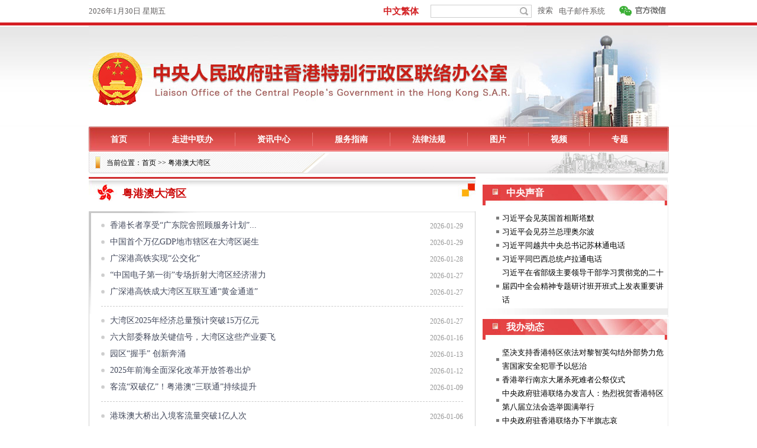

--- FILE ---
content_type: text/html
request_url: http://www.locpg.gov.cn/zxzx/ygadwq.htm
body_size: 9126
content:
<!DOCTYPE html><html><head><meta name="catalogs" content="01002003044"> <meta name="publishedtype" content="1"> <meta name="filetype" content="0"> <meta name="pagetype" content="2"> <meta name="templateId" content="60f6d9d600f64837aa7a1edb5cd67f37"> <meta http-equiv="Content-Type" content="text/html; charset=utf-8"> <meta name="viewport" content="width=device-width,initial-scale=1.0,user-scalable=0,minimum-scale=1.0,maximum-scale=1.0"> <meta name="apple-mobile-web-app-capable" content="yes"> <meta name="apple-mobile-web-app-status-bar-style" content="black"> <meta content="telephone=no" name="format-detection"> <meta http-equiv="X-UA-Compatible" content="IE=edge,chrome=1"> <style>
		.domPc {
			display: block;
		}

		.domMobile {
			display: none;
		}

		@media screen and (min-width:0px) and (max-width: 767px) {
			.domPc {
				display: none !important;
			}

			.domMobile {
				display: block;
			}
		}
	</style> <title></title> <meta name="description" content=" "> <link href="http://www.locpg.gov.cn/2019new/0617/static/css/zlb_sj_v2.css" rel="stylesheet" type="text/css"> <link rel="Stylesheet" type="text/css" href="http://www.locpg.gov.cn/2019new/0617/static/css/wPaginate.css"> <link href="http://www.locpg.gov.cn/2019newhome/ej/css/nav.css" rel="stylesheet"> <script src="http://www.locpg.gov.cn/2022new/lib/jquery/jquery.min.js"></script> <script type="text/javascript" src="http://www.locpg.gov.cn/2024new/lib/js/vue.min.js"></script> <script type="text/javascript" src="http://www.locpg.gov.cn/2024new/lib/js/dw_es5_2024.js"></script> <style>
		.xpage-content-list li:nth-child(5n) {
			border-bottom: 1px dashed #ccc;
			margin-bottom: 10px;
			padding-bottom: 10px;
		}

		@media screen and (min-width:0px) and (max-width: 767px) {

			#container {
				width: 100%;
				margin: 0 auto;
			}

			._wPaginate_link {
				display: inline-block;
				margin-left: 5px;
				line-height: 20px;
				width: 15px;
				text-align: center;
				font-family: verdana;
				font-size: 10px;
				cursor: pointer;
				border: solid black 1px;
				text-decoration: none;
				border-radius: 5px;
			}

			._wPaginate_link_first,
			._wPaginate_link_prev,
			._wPaginate_link_next,
			._wPaginate_link_last {
				width: auto;
				line-height: 10px;
				padding: 3px 5px;
			}

			/*** themes ***
/*** grey ***/
			._wPaginate_grey ._wPaginate_link {
				border: 1px solid #ccc;
				background-color: #F5F5F5;
				color: #333;
			}

			._wPaginate_grey ._wPaginate_link:hover,
			._wPaginate_grey ._wPaginate_link.active {
				background-color: #E6E6E6;
			}

			.line {
				border-bottom: 1px dashed #ccc;
				margin-bottom: 10px;
				padding-bottom: 10px
			}

			.headbox {
				clear: both;
				background: url(http://www.locpg.hk/mobile/imgs/bg_dh.png) no-repeat center top, #fff;
				background-size: 100% 100%;
			}

			.logoarea {
				clear: both;
				height: 69px;
				*zoom: 1;
				margin: 0 auto;
			}

			.logoarea #dh {
				height: 22px;
				line-height: 22px;
				font-size: 20px;
				color: #333;
				font-size: 12px;
				text-align: center
			}

			.logoarea #dh a {
				color: #333;
				padding: 0 3px;
			}

			.logoarea #banner {
				height: 47px;
				display: block;
				line-height: 47px;
				text-align: center
			}

			.logoarea #banner img {
				width: 313px;
				height: 28px;
			}

			.headnav {
				clear: both;
				height: 60px;
				padding: 7px 0 8px;
				line-height: 30px;
				text-align: center;
				width: 100%;
				float: left;
				background-color: #098941;
				background-image: -webkit-gradient(linear, left top, left bottom, from(#17a456), to(#098941));
				background-image: -webkit-linear-gradient(top, #17a456, #098941);
				background-image: -moz-linear-gradient(top, #17a456, #098941);
				background-image: -ms-linear-gradient(top, #17a456, #098941);
				background-image: -o-linear-gradient(top, #17a456, #098941);
				background-image: linear-gradient(top, #17a456, #098941);
				filter: progid:DXImageTransform.Microsoft.gradient(startColorStr='#17a456', EndColorStr='#098941');
			}

			.headnav a {
				display: inline-block;
				color: #fff;
				font-family: "微软雅黑";
				text-align: left;
				font-size: 14px;
				padding: 0 5px
			}

			.logoarea #dh .iconWx {
				position: relative;
				padding-left: 16px;
			}

			.iconWx i {
				background: url("http://m.locpg.gov.cn/2019mobilenewhome/images/20190620_xgzlbMob_iconWx_v1.png") 0 0 no-repeat;
				background-size: 100% auto;
				position: absolute;
				width: 16px;
				height: 16px;
				left: -1px;
				top: 3px;
				z-index: 9;
			}

			.wxEwm {
				position: absolute;
				width: 70px;
				height: 0px;
				right: 0;
				top: 19px;
				z-index: 99;
				overflow: hidden;
				/* display: none; */
			}

			.wxEwm img {
				width: 100%;
				height: auto;
			}

			.logoarea #banner {
				display: block;
				text-align: center;
				background: #eef3f1;
			}

			.logoarea #banner img {
				width: 100%;
				height: auto;
			}

			.dh {
				padding-top: 5px;
				padding-bottom: 5px;
				margin: 0 auto;
			}

			.dh a {
				width: 25%;
				text-align: center;
				display: block;
				float: left;
			}

			.phnav a {
				line-height: 35px;
				color: #fff;
				font-size: 16px;
			}

			.bj_v1 {
				width: 100%;
				height: 3px;
				background: url(http://www.locpg.hk/static/imgs/fwzn/tiao_bj.jpg);
				margin: 5px auto 3px;
			}

			.bj_v2 {
				width: 100%;
				height: 44px;
				background: url(http://www.locpg.hk/static/imgs/fwzn/tiao_bj_v1.jpg) no-repeat;
			}

			.bj_v2 h2 {
				font-size: 18px;
				line-height: 44px;
				color: #CC0C0C;
				margin-left: 57px;
				font-weight: bold;
				font-family: "微软雅黑";
			}

			nav,
			nav ul,
			nav li {
				width: 100%;
				text-align: center;
				float: left;
			}

			.webpage {
				width: 100%;
			}

			.webpage .left {
				width: 100%;
				float: none;
			}

			.pagination1 .tabTit .tabLi {
				width: 100%;
			}

			.nr {
				border: 0;
				background: none;
				width: 100%;
			}

			.pagination1 .dataList .info {
				display: none;
			}

			.pagination1 .dataList h3 {
				float: none;
				width: auto;
			}

			.footbox {
				background-image: url(http://www.locpg.hk/mobile/images/ej/bg_footer.png);
				background-repeat: repeat-x;
				background-size: 2px 140px;
				color: #e9ecd0;
				font-size: 12px;
				line-height: 18px;
				margin-top: 15px;
			}

			.footbox a {
				color: #e9ecd0;
			}

			.backjt {
				float: left;
				width: 100%;
				text-align: center;
				margin: 0 auto;
			}

			#mobileHeader {
				font-family: "微软雅黑";
				position: relative
			}

			#mobileHeader {
				width: 100%;
				background: #e2e2e2 url(http://www.locpg.hk/mobile/imgs/bg_nav.png) no-repeat 0 0px;
				-webkit-background-size: 100% 45px;
				background-size: 100% 45px;
				position: relative;
			}

			#mobileHeader .right {
				display: block;
				width: 30px;
				height: 45px;
				position: absolute;
				top: 0px;
				right: 0px;
				background: url(http://m.locpg.gov.cn/2019mobilenewhome/images/20190620_xgzlbMob_iconNavList_v1.png) no-repeat 50%;
				-webkit-background-size: 57px;
				background-size: 18px;
			}

			#mobileHeader .phnav a {
				line-height: 45px;
				color: #fff;
				font-size: 16px;
				width: 14%;
				text-align: center;
				display: inline-block
			}

			#mobileHeader .phnav a.fg {
				width: 20%
			}

			#mobileHeader .phnav a.on {
				background: #e3e3e3;
				color: #CC0000;
				margin: 0px 5px;
				line-height: 25px
			}

			#mobileHeader .mobileNavList {
				width: 100%;
				height: 0px;
				overflow: hidden;
				position: absolute;
				top: 45px;
				left: 0px;
				background: #ededed;
				z-index: 10;
			}

			#mobileHeader .mobileNavList a {
				float: left;
				width: 25%;
				padding: 5px 0;
				color: #333;
				text-align: center;
				font-size: 0.8rem;
				line-height: normal
			}

			.pagination1 .dataList {
				padding: 10px 10px 10px 10px;
			}
		}

		.xpage-content-list {
			display: none;
		}

		.xpage-content-list.listShow {
			display: block;
		}

		i.xpage-pagination-numbers {
			font-style: normal;
		}
	</style></head> <body><iframe width="100%" height="214" frameborder="0" marginwidth="0" marginheight="0" scrolling="no" src="../2019newhome/ej/js/top.htm" allowTransparency="true" id="topIframe" class="domPc" style="background-color:transparent"></iframe> <div id="container"><div class="domPc"><script src="http://www.locpg.gov.cn/2019newhome/ej/js/nav.js"></script></div> <div id="dw" class="domPc" data="datasource:cdb266b7a63f4ffc8df974dbb9759161" datatype="ds" preview="ds_">
				当前位置：<a href="http://www.locpg.gov.cn/" target="_blank">首页</a> &gt;&gt; 粤港澳大湾区
			</div> <div class="headbox domMobile"><script language="JavaScript" src="http://m.locpg.gov.cn/2019mobilenewhome/js/sanjidh.js"></script></div> <div class="webpage"><div class="left"><div class="pagination1"><div class="tabTitHeight"><div id="tabTit" class="tabTit"><div class="swiper-container-tab clearfix"><div class="swiper-wrapper"><div class="swiper-slide"><ul class="showBody clearfix"><li data-index="1" class="tabLi first on"><div class="bj_v1"></div> <div class="bj_v2" data="datasource:cdb266b7a63f4ffc8df974dbb9759161" datatype="ds" preview="ds_"><h2 class="h2pc domPc">粤港澳大湾区</h2> <h2 class="h2mb domMobile">粤港澳大湾区</h2></div></li></ul></div></div></div></div></div> <div id="tabCon" class="tabCon"><div class="con nr" style="display:block"><div id="wPaginate8_contents" class="xpage-container"><ul id="firstPageList" class="xpage-content-list dataList listShow" data="datasource:4ffbdcc67e19428ba1ee864a0a0c5db0" datatype="ds" preview="ds_"><li class="clearfix "><h3><a href='http://www.locpg.gov.cn/20260129/99cc28e0d16a454fb35ba1e6b9003c61/c.html' target='_blank'>香港长者享受“广东院舍照顾服务计划”...</a></h3> <div class="info"><span class="time">2026-01-29</span></div></li><li class="clearfix "><h3><a href='http://www.locpg.gov.cn/20260129/4872d1d5e67f4855a3aeca57481aeb02/c.html' target='_blank'>中国首个万亿GDP地市辖区在大湾区诞生</a></h3> <div class="info"><span class="time">2026-01-29</span></div></li><li class="clearfix "><h3><a href='http://www.locpg.gov.cn/20260128/e27b0e35d19d4ab18a68c881bababa11/c.html' target='_blank'>广深港高铁实现“公交化”</a></h3> <div class="info"><span class="time">2026-01-28</span></div></li><li class="clearfix "><h3><a href='http://www.locpg.gov.cn/20260127/c7391c1ae1214f568b8310e0d0f557c8/c.html' target='_blank'>“中国电子第一街”专场折射大湾区经济潜力</a></h3> <div class="info"><span class="time">2026-01-27</span></div></li><li class="clearfix "><h3><a href='http://www.locpg.gov.cn/20260127/d8d26b63e1c241839a63d26d79c0f0b5/c.html' target='_blank'>广深港高铁成大湾区互联互通“黄金通道”</a></h3> <div class="info"><span class="time">2026-01-27</span></div></li><li class="clearfix "><h3><a href='http://www.locpg.gov.cn/20260127/329f028ce09c4c3683bae4fda4219712/c.html' target='_blank'>大湾区2025年经济总量预计突破15万亿元</a></h3> <div class="info"><span class="time">2026-01-27</span></div></li><li class="clearfix "><h3><a href='http://www.locpg.gov.cn/20260116/ec0f6ac4636c498aa3b82bba84d0c244/c.html' target='_blank'>六大部委释放关键信号，大湾区这些产业要飞</a></h3> <div class="info"><span class="time">2026-01-16</span></div></li><li class="clearfix "><h3><a href='http://www.locpg.gov.cn/20260113/63fa1834052a493ca2cc0777b11449e5/c.html' target='_blank'>园区“握手” 创新奔涌</a></h3> <div class="info"><span class="time">2026-01-13</span></div></li><li class="clearfix "><h3><a href='http://www.locpg.gov.cn/20260112/ff5780c8a6154f2c97c54d17cf81a94b/c.html' target='_blank'>2025年前海全面深化改革开放答卷出炉</a></h3> <div class="info"><span class="time">2026-01-12</span></div></li><li class="clearfix "><h3><a href='http://www.locpg.gov.cn/20260109/59a268deb850467f80dca2171e28dd8a/c.html' target='_blank'>客流“双破亿”！粤港澳“三联通”持续提升</a></h3> <div class="info"><span class="time">2026-01-09</span></div></li><li class="clearfix "><h3><a href='http://www.locpg.gov.cn/20260106/4f7b3f09ee1a4a65a832304f084d7737/c.html' target='_blank'>港珠澳大桥出入境客流量突破1亿人次</a></h3> <div class="info"><span class="time">2026-01-06</span></div></li><li class="clearfix "><h3><a href='http://www.locpg.gov.cn/20260105/432b0189612d4592924170be304052be/c.html' target='_blank'>广深港高铁香港段2025年载客量逾3000万人次</a></h3> <div class="info"><span class="time">2026-01-05</span></div></li><li class="clearfix "><h3><a href='http://www.locpg.gov.cn/20260104/3ef0892fcd474c4693256ea6cc1f00dc/c.html' target='_blank'>港珠澳大桥2025年客流车流双破纪录</a></h3> <div class="info"><span class="time">2026-01-04</span></div></li><li class="clearfix "><h3><a href='http://www.locpg.gov.cn/20251226/28810f81e9c74c89bab9accf112b9684/c.html' target='_blank'>这一年，粤港澳大湾区建设不断向纵深推进</a></h3> <div class="info"><span class="time">2025-12-26</span></div></li><li class="clearfix "><h3><a href='http://www.locpg.gov.cn/20251226/fcedae871a3b4cf29d2a11ab33d766dd/c.html' target='_blank'>粤港澳大湾区携手打造低空经济高地</a></h3> <div class="info"><span class="time">2025-12-26</span></div></li><li class="clearfix "><h3><a href='http://www.locpg.gov.cn/20251226/85f5b8f084754f3dae331803a5767b5d/c.html' target='_blank'>2025粤港澳大湾区低空经济高质量发展...</a>　</h3> <div class="info"><span class="time">2025-12-26</span></div></li><li class="clearfix "><h3><a href='http://www.locpg.gov.cn/20251225/8cf3e4a431e846d0b2e89280903b6b41/c.html' target='_blank'>前海促进深港深度融合发展</a></h3> <div class="info"><span class="time">2025-12-25</span></div></li><li class="clearfix "><h3><a href='http://www.locpg.gov.cn/20251224/b85594218e50406b880eda18dd16b33a/c.html' target='_blank'>“粤车南下”畅通行 大湾区融合“零距离”</a></h3> <div class="info"><span class="time">2025-12-24</span></div></li><li class="clearfix "><h3><a href='http://www.locpg.gov.cn/20251223/5cc6a55804cf41cea77ead7952609494/c.html' target='_blank'>“粤车南下”入境香港市区正式实施</a></h3> <div class="info"><span class="time">2025-12-23</span></div></li><li class="clearfix "><h3><a href='http://www.locpg.gov.cn/20251223/39043cdf6660435a97c7c3f8db5d685d/c.html' target='_blank'>河套深港科技创新合作区香港园区正式开园</a></h3> <div class="info"><span class="time">2025-12-23</span></div></li><li class="clearfix "><h3><a href='http://www.locpg.gov.cn/20251222/0bc50635608c4c3bb342a22bf1d5f6d6/c.html' target='_blank'>《前海规划》发布两周年，成果亮眼！</a></h3> <div class="info"><span class="time">2025-12-22</span></div></li><li class="clearfix "><h3><a href='http://www.locpg.gov.cn/20251222/6c4a5e5fe59c46fd91132cb1b7935cd2/c.html' target='_blank'>各项措施准备就绪 “粤车南下”将入境...</a></h3> <div class="info"><span class="time">2025-12-22</span></div></li><li class="clearfix "><h3><a href='http://www.locpg.gov.cn/20251219/4efc3c1468cd49b1a29567b431b78e28/c.html' target='_blank'>粤港澳大湾区协同创新格局正加速形成</a></h3> <div class="info"><span class="time">2025-12-19</span></div></li><li class="clearfix "><h3><a href='http://www.locpg.gov.cn/20251219/cdb212aff2294cd2821dcc6aebda67d3/c.html' target='_blank'>粤港澳共谱药械创新监管新篇章！</a></h3> <div class="info"><span class="time">2025-12-19</span></div></li><li class="clearfix "><h3><a href='http://www.locpg.gov.cn/20251218/940743e94096421f8ae341591229a1d4/c.html' target='_blank'>教育部设立高校区域技术转移转化中心...</a></h3> <div class="info"><span class="time">2025-12-18</span></div></li><li class="clearfix "><h3><a href='http://www.locpg.gov.cn/20251215/73ea1cb321ce4512a08cff6f59ed0ead/c.html' target='_blank'>2025年粤港澳自然教育论坛在广州举办</a></h3> <div class="info"><span class="time">2025-12-15</span></div></li><li class="clearfix "><h3><a href='http://www.locpg.gov.cn/20251212/9ace45ca4e174b26b7d5c708ddc275be/c.html' target='_blank'>从这个19.4%，看粤港澳大湾区的未来</a></h3> <div class="info"><span class="time">2025-12-12</span></div></li><li class="clearfix "><h3><a href='http://www.locpg.gov.cn/20251209/049f3c03f50e405b876aedfc81b989b8/c.html' target='_blank'>全国残特奥会赛事将全面展开</a></h3> <div class="info"><span class="time">2025-12-09</span></div></li><li class="clearfix "><h3><a href='http://www.locpg.gov.cn/20251208/933e185167084b67b7b04e1025eaa866/c.html' target='_blank'>2025大湾区科学论坛在广州举行</a></h3> <div class="info"><span class="time">2025-12-08</span></div></li><li class="clearfix "><h3><a href='http://www.locpg.gov.cn/20251208/1c19e5e7d35441809990de825b400b05/c.html' target='_blank'>广深港机场扩容升级</a></h3> <div class="info"><span class="time">2025-12-08</span></div></li><li class="clearfix "><h3><a href='http://www.locpg.gov.cn/20251208/5fa3bbf43e8c49e3bc54968a709a6c71/c.html' target='_blank'>大湾区大学举行成立大会</a></h3> <div class="info"><span class="time">2025-12-08</span></div></li><li class="clearfix "><h3><a href='http://www.locpg.gov.cn/20251205/05880932693245c094cc4b8621d53fa9/c.html' target='_blank'>粤澳积极支援香港救灾和善后工作</a></h3> <div class="info"><span class="time">2025-12-05</span></div></li><li class="clearfix "><h3><a href='http://www.locpg.gov.cn/20251203/eba5fbb7e77b45f3b5be422fc3ddeeab/c.html' target='_blank'>第七届粤港澳大湾区中医药传承创新发展...</a></h3> <div class="info"><span class="time">2025-12-03</span></div></li><li class="clearfix "><h3><a href='http://www.locpg.gov.cn/20251126/287d0a958ae6432180a3edc4559254de/c.html' target='_blank'>“企业出海人才服务中心”在前海揭牌运行</a></h3> <div class="info"><span class="time">2025-11-26</span></div></li><li class="clearfix "><h3><a href='http://www.locpg.gov.cn/20251126/d9392f8ceaf94c41ab3a63f121774592/c.html' target='_blank'>粤港澳携手成就“绿色全运”</a></h3> <div class="info"><span class="time">2025-11-26</span></div></li><li class="clearfix "><h3><a href='http://www.locpg.gov.cn/20251125/dbc93254a19b48efa4f87cc470102446/c.html' target='_blank'>十五运会凝聚大湾区“心联通”力量</a></h3> <div class="info"><span class="time">2025-11-25</span></div></li><li class="clearfix "><h3><a href='http://www.locpg.gov.cn/20251125/f8927cece5c34f92a525d2c32a4b98ee/c.html' target='_blank'>十五运志愿者见证粤港澳同心向未来</a></h3> <div class="info"><span class="time">2025-11-25</span></div></li><li class="clearfix "><h3><a href='http://www.locpg.gov.cn/20251124/c239dde0f20a42e28823e3828a0b38fc/c.html' target='_blank'>体育之光照亮大湾区融合新征程</a></h3> <div class="info"><span class="time">2025-11-24</span></div></li><li class="clearfix "><h3><a href='http://www.locpg.gov.cn/20251124/889a8fbd2fb04b199ca1f33643711f6a/c.html' target='_blank'>挥别大湾区，十五运会的故事写下终章</a></h3> <div class="info"><span class="time">2025-11-24</span></div></li><li class="clearfix "><h3><a href='http://www.locpg.gov.cn/20251124/7831e753addb49879f9c9a351d48d6eb/c.html' target='_blank'>粤港澳三地共话妇女融合协同发展</a></h3> <div class="info"><span class="time">2025-11-24</span></div></li></ul> <ul id="otherPageList" class="xpage-content-list dataList"></ul> <div id="wPaginate8" class="xpage-pagination pagination"></div></div></div></div></div></div> <div class="right domPc"><iframe frameborder="0" width="316" height="1560" scrolling="no" marginwidth="0" marginheight="0" src="../2019newhome/iframe_right.htm"></iframe></div></div></div> <iframe width="100%" height="100" frameborder="0" vspace="0" marginwidth="0" marginheight="0" hspace="0" src="../2019newhome/ej/js/bq.htm" class="domPc"></iframe> <nav class="footbox domMobile"><ul><li class="backjt"><a title="返回顶部" href="#top"><img src="http://www.locpg.gov.cn/mobile/imgs/bot_top.gif" width="320"></a></li> <li><script type="text/javascript" src="http://m.locpg.gov.cn/2019mobilenewhome/js/sanjifoot.js"></script></li></ul></nav> <script language="JavaScript" src="http://m.locpg.gov.cn/2019mobilenewhome/js/ejmob.js"></script> <script type="text/javascript" src="http://www.locpg.hk/js/autoRight4.js"></script> <script type="text/javascript">
		// window.onload = function () {
		// 	new Xhwpage({
		// 		parentNode: '#showData0',
		// 		btn: '#wPaginate8',
		// 		type: 'page',
		// 		template: [
		// 			'<li v-for=\'(item,index) in datasource.datasource\' :key=\'index\'>',
		// 			'<h3><a :href="item.publishUrl" target="_blank" v-if="item.contentType != \'Link\' "',
		// 			'  v-html="item.showTitle"></a><p v-else v-html="item.showTitle"></p></h3>',
		// 			'<div class="info"><span class="time">{{item.publishTime|year}}-{{item.publishTime|month}}-{{item.publishTime|day}}</span></div>',
		// 			'</li>'
		// 		].join(""),

		// 		pageSize: 40,
		// 		showPagerSize: 5,
		// 		afterMounted: function () {
		// 			//   console.log('afterMounted');
		// 		},
		// 		afterUpdated: function () {
		// 			//   console.log('afterUpdated');
		// 		},
		// 	})
		// };

		$(document).ready(function () {
			$("ul#topnav li").hover(function () {
				$(this).addClass("on");
				$(this).find("span").show(); //Show the subnav
			}, function () {
				$(this).removeClass("on");
				$(this).find("span").hide();
			});
		});
	</script> <script>

		if ($(window).width() < 768) {

			$("title").html($(".h2mb").html() + "_中央驻港联络办")
		} else {
			$("title").html($(".h2pc").html() + "_中央驻港联络办")
		}


	</script> <script type="text/javascript">
	/* 分页代码 开始 */
	var terminalData = [{
		name: '最新动态',
		key: 'zxzx/zxdt',
		nodeId: '2ee0aa845f9f4fea905e555b6ba0e93b',//栏目id
		type: 'txt',//pic图片列表 txt文字列表
	}, {
			name: '香港在线',
			key: '/xgzx.',
			nodeId: '257ccfe6d2454b3aa1d993c1d0cb8fb0',//栏目id
			type: 'txt',//pic图片列表 txt文字列表
		}, {
			name: '我办动态-最新发布',
			key: '/zxzx/zwfb',
			nodeId: '9e7854828c634111a1c1cf39ff28caab',//栏目id
			type: 'txt',//pic图片列表 txt文字列表
		}, {
			name: '中央声音-二级页',
			key: '/zxzx/zysygjyt',
			nodeId: '438084cf3f4547a6b12d2d59ab21c768',//栏目id
			type: 'txt',//pic图片列表 txt文字列表
		}, {
			name: '我办动态-我办要闻手机首页',
			key: '/zxzx/wbywsj',
			nodeId: '623924e5317e47e889584d4bc501964b',//栏目id
			type: 'txt',//pic图片列表 txt文字列表
		}, {
			name: '媒体言论',
			key: '/mtyl.',
			nodeId: 'f9c9721cfd81488cbfc0e0439693c119',//栏目id
			type: 'txt',//pic图片列表 txt文字列表
		}, {
			name: '我办动态-手机版图片',
			key: '/zxzx/tp',
			nodeId: 'c5500daf869641478f0c558797f4be5e',//栏目id
			type: 'txt',//pic图片列表 txt文字列表
		}, {
			name: '粤港澳大湾区',
			key: '/ygadwq.',
			nodeId: '1f17108fa2984a6bbe8e47709489f8c0',//栏目id
			type: 'txt',//pic图片列表 txt文字列表
		}, {
			name: '两地交流-两地交流最新信息',
			key: '/zxzx/ldjlzxxx.',
			nodeId: '194fd193e1264f7a82d8f2ec301e0b05',//栏目id
			type: 'txt',//pic图片列表 txt文字列表
		}, {
			name: '青年学生之友',
			key: '/qnxszy.',
			nodeId: '5d7278bbba504683bec6db1aef0f2edc',//栏目id
			type: 'txt',//pic图片列表 txt文字列表
		}, {
			name: '我办动态-办领导讲话',
			key: '/zxzx/bldjh.',
			nodeId: '5ad9876499b345b090ff07bb5cc587df',//栏目id
			type: 'txt',//pic图片列表 txt文字列表
		}, {
			name: '视频',
			key: '/sp/index.',
			nodeId: '39599fcd8fe84343863c79cd308f035d',//栏目id
			type: 'txt',//pic图片列表 txt文字列表
		}, {
			name: '香港在线',
			key: '/zxzx/xgzssj.',
			nodeId: '257ccfe6d2454b3aa1d993c1d0cb8fb0',//栏目id
			type: 'txt',//pic图片列表 txt文字列表
		}]
	function baseSet(currentTerminalData) {
		// 第一次请求
		var firstQuery = true
		// 请求参数
		var pageSize = 40
		var nodeId = currentTerminalData.nodeId
		// 分页参数
		/*  pageTotal总页数 
				numbers根据显示的页数对总页数分割，把总页数分组
				currentRange 当前显示numbers的第几组
				maxRange numbers的总组数
				currentPage 是数据显示第几页
				paginationMarkCount 页码显示几页
				paginationButtonText 前后按钮的文字内容
		*/
		var pageTotal = 0
		var numbers = []
		var currentRange = 0
		var maxRange = 0
		var currentPage = 1
		var paginationMarkCount = 10
		var paginationButtonText = {
			first: '首页',
			last: '尾页',
			pre: '上一页',
			next: '下一页'
		}

		// 获取数据
		function getList() {
			$.ajax({
				type: "get",
				url: "http://locpg.gov.cn/was5/web/conwebsite/getNewsFromAllData",
				data: {
					nodeId: nodeId,
					pageNo: currentPage,
					pageSize: pageSize,
					tp: 1,
					sort: 5,
					ia:1,
					ist: 0
				},
				dataType: "jsonp",
				success: function (res) {
					console.log(res.content);
					if (res && res.content) {
						if (firstQuery) {
							pageTotal = res.content.pageTotal
							maxRange = Math.ceil(pageTotal / paginationMarkCount)
							if (maxRange <= 1) {
								paginationMarkCount = pageTotal
							} else {
								for (var i = 0; i < maxRange; i++) {
									numbers[i] = []
									for (var j = 0; j < (i + 1) * paginationMarkCount; j++) {
										if (j >= i * paginationMarkCount && j < pageTotal) {
											numbers[i].push(j + 1)
										}
									}
								}
							}
							// console.log(numbers);
							if (pageTotal>0) {
								$('.xpage-pagination').html(
									' <span class="xpage-pagination-first"><a data-type="first">' +
									paginationButtonText.first +
									'</a></span> ' +
									' <span class="xpage-pagination-pre"><a data-type="pre">' +
									paginationButtonText.pre +
									' </a></span> ' +
									'<i class="xpage-pagination-numbers"></i>' +
									' <span class="xpage-pagination-next"><a data-type="next">' +
									paginationButtonText.next +
									'</a></span> ' +
									' <span class="xpage-pagination-last"><a data-type="last">' +
									paginationButtonText.last +
									'</a></span> '
								)
							}
							
							makePageNumbers()
							pagerClick()
							firstQuery = false
						}
						if (currentPage === 1) {
							$('#firstPageList').addClass('listShow')
							$('#otherPageList').removeClass('listShow')
						} else {
							$('#otherPageList').addClass('listShow')
							$('#firstPageList').removeClass('listShow')
							setList(res.content.result)
						}
					}
				}
			});
		}
		// 链接稿标题字符串反转义
		function escape2Html(str) {
			var arrEntities = { 'lt': '<', 'gt': '>', 'nbsp': ' ', 'amp': '&', 'quot': '"' };
			return str.replace(/&(lt|gt|nbsp|amp|quot);/ig, function (all, t) { return arrEntities[t]; });
		}
		// 设置稿件列表
		function setList(list) {
			var dom = ''
			for (let i = 0; i < list.length; i++) {
				var element = list[i];
				if (element.dataType === 'Link') {
					// 链接稿
					var title = escape2Html(element.title)
					var reg = /<a[^>]+href=["']([^"']+)["']/i;

					console.log(title.toLowerCase(), title.toLowerCase().match(reg));
					var link = title.toLowerCase().match(reg)&&title.toLowerCase().match(reg)[1] || ""

					if (currentTerminalData.type === 'txt') {
						// 文字
						dom += '<li class="clearfix">' +
							'<h3>' + escape2Html(element.title) + '</h3>' +
							'<div class="info"><span class="time">' + element.releaseDate.split(' ')[0] + '</span></div>' +
							'</li>'
					} else {
						// 图片
						dom += '<li class="clearfix "><h3>' + escape2Html(element.title) + '</h3> <i class="imgs"><a href="' + link + '" target="_blank"><img src="' + element.titleImg + '"></a></i></li>'
					}
				} else {
					// 实体稿
					var link = element.originUrl[0]
					if (currentTerminalData.type === 'txt') {
						// 文字
						dom += '<li class="clearfix">' +
							'<h3><a href="' + link + '" target="_blank">' + element.title + '</a></h3>' +
							'<div class="info"><span class="time">' + element.releaseDate.split(' ')[0] + '</span></div>' +
							'</li>'
					} else {
						// 图片
						dom += '<li class="clearfix "><h3><a href="' + link + '" target="_blank">' + element.title + '</a></h3> <i class="imgs"><a href="' + link + '" target="_blank"><img src="' + element.titleImg + '"></a></i></li>'
					}

				}

			}
			$('#otherPageList').html(dom)
		}
		// 分页标签设置
		function makePageNumbers() {
			console.log('pageTotal:', pageTotal, ',currentPage:', currentPage, 'numbers[currentRange]:', numbers[currentRange]);
			var pager = ''
			for (var i in numbers[currentRange]) {
				// console.log(numbers[currentRange][i]);
				var index = numbers[currentRange][i]
				if (index === currentPage) {
					pager += '<span class="xpage-pagination-pager xpage-pagination-pager-active"><a data-type="active">' + index + '</a></span> '
				} else {
					pager += '<span class="xpage-pagination-pager"><a data-type="pager">' + index + '</a></span>'
				}
			}
			$('.xpage-pagination').find('.xpage-pagination-numbers').html(pager)

		}
		function pagerClick() {
			$('.xpage-pagination').on('click', 'span', function () {
				console.log($(this).find('a').data('type'));
				var type = $(this).find('a').data('type')
				if (type === 'pager') {
					currentPage = parseInt($(this).find('a').text())
					goToPage(currentPage)
				}
				if (type === 'first') {
					firstPage()
				}
				if (type === 'last') {
					lastPage()
				}
				if (type === 'pre') {
					prePage()
				}
				if (type === 'next') {
					nextPage()
				}
				getList()

			})
		}
		function goToPage(pageNum) {
			console.log('pageNum', pageNum);
			for (var i = 0; i < numbers.length; i++) {
				for (var j = 0; j < numbers[i].length; j++) {
					if (numbers[i][j] === pageNum) {
						// console.log(numbers[i][j]);
						currentRange = i
						makePageNumbers()
					}

				}
			}
			$('.xpage-pagination').find('.xpage-pagination-pager').each(function () {
				// console.log(parseInt($(this).find('a').text()), pageNum);
				if (parseInt($(this).find('a').text()) === pageNum) {
					$(this).siblings('.xpage-pagination-pager-active').find('a').attr('data-type', 'pager')
					$(this).siblings().removeClass('xpage-pagination-pager-active')
					$(this).find('a').attr('data-type', 'active')
					$(this).addClass('xpage-pagination-pager-active')
				}
			})

		}
		function nextPage() {
			currentPage++
			if (currentPage > pageTotal) {
				currentPage = pageTotal
			}
			goToPage(currentPage)
		}
		function prePage() {
			currentPage--
			if (currentPage < 1) {
				currentPage = 1
			}
			goToPage(currentPage)
		}
		function firstPage() {
			currentPage = 1
			goToPage(currentPage)
		}
		function lastPage() {
			currentPage = pageTotal
			goToPage(currentPage)
		}
		// 获取数据
		getList()
	}
	$(function () {
		var currentHerf = window.location.href
		terminalData.forEach(function (el) {
			if (currentHerf.indexOf(el.key) >= 0) {
				baseSet(el)
			}
		})
	})
	/* 分页代码 结束 */
</script><script src="//imgs.news.cn/webdig/xinhua_webdig.js" language="javascript" type="text/javascript" async></script></body></html>

--- FILE ---
content_type: text/html
request_url: http://www.locpg.gov.cn/2019newhome/iframe_right.htm
body_size: 4859
content:
<!DOCTYPE html><html xmlns="http://www.w3.org/1999/xhtml"><head><meta name="catalogs" content="01002003044"> <meta name="publishedtype" content="1"> <meta name="filetype" content="0"> <meta name="pagetype" content="2"> <meta name="templateId" content="524c920bdca24909bc67e41c1d892f9e"> <meta http-equiv="Content-Type" content="text/html; charset=utf-8"> <title>中联办_右栏</title> <meta name="description" content=" "> <style type="text/css">
@charset "utf-8";
/* CSS Document 20120223 */
/*基础制作页面组件*/
html, body, div, p, hr, pre, h1, h2, h3, h4, h5, h6, table, tr, td, th, tfoot, tbody, thead, form, fieldset, input, textarea, label, ul, ol, dl, li, dt, dd, a, img { margin:0; padding:0; border:0; outline:none; list-style:none; font-weight: normal; }
*html { _background-image:url(about:blank); _background-attachment:fixed; }
article, aside, dialog, footer, #header, section, footer, nav, figure, menu { display:block; }
li { list-style-type:none; }
a { text-decoration:none; outline:none; color:#333; }
a:hover { text-decoration:underline; }
table { border-collapse:collapse; border-spacing:0; margin:0 auto; clear:both; }
fieldset, img { border:0; }
em { font-style:normal; }
hr { height:0; clear:both; }
.none { display:none; }
.clearfix { *zoom:1; clear:both; height:0; margin:0; padding:0; display:inline; _overflow:hidden; }
.clearfix:after { display:inline; overflow:hidden; clear:both; height:0; visibility:hidden; content:"."; }
* html .clearfix { zoom: 1; } /* IE6 */
*:first-child+html .clearfix { zoom: 1; } /* IE7 */
.clear { clear:both; }
q:before, q:after { content:''; }
a img { border:none; }
.oclear { overflow:auto; zoom:1; }
.align_c { text-align:center; }
.align_l { text-align:left; }
.box { width:316px; }
.box2 { border-right-width: 1px; border-right-style: solid; border-right-color: #ececec; }
.con_bg1 { background:url(http://www.locpg.gov.cn/static/imgs/bg_btbj.jpg) no-repeat; width:312px; margin:0 auto; height:35px;  }
.con_bg1 h2 { font-family:"宋体"; font-size:16px; color:#FFFFFF; font-weight:bold; margin-left:40px; line-height:27px;}
.con_bg1 h2  a { font-family:"宋体"; font-size:16px; color:#FFFFFF; font-weight:bold; }
.con_nr1 { width:287px; margin-left:25px; margin-top:10px; }
.con_nr1 li { font-family:"宋体"; font-size:13px; color:#010101; background:url(http://www.locpg.gov.cn/static/imgs/bg_dian.jpg) no-repeat left center; padding-left:10px; line-height:23px; }
.con_nr1 li a { font-family:"宋体"; font-size:13px; color:#010101; }
.box3 { border-right-width: 1px; border-right-style: solid; border-right-color: #ececec; margin-top:3px; }
.box4 { border-right-width: 1px; border-right-style: solid; border-right-color: #ececec; margin-top:3px; }
.con_nr2 { width:292px; height:140px; margin-left:10px; margin-top:10px; }
.con_nr3 { width:292px; height:140px; margin-left:10px; margin-top:10px; }
.tu_left { float:left; position:relative; height: 146px; overflow: hidden;}
.tu_right { float:right; position:relative; height: 146px; overflow: hidden; }
.img_1 { border: 1px solid #bcbcbe; padding:3px }
#tu_p { font-family:"宋体"; font-size:13px; color:#010101; text-align:center; margin-top:5px; width:131px; overflow: hidden; /* 确保内容超出容器时会被裁剪 */
  display: -webkit-box; /* 作为弹性伸缩盒子模型显示 */
  -webkit-line-clamp: 3; /* 限制在三行 */
  -webkit-box-orient: vertical; /* 垂直排列盒子 */
  text-overflow: ellipsis; /* 多出的文本用省略号表示 */
  white-space: normal; /* 使用正常的白空格处理方式，允许换行 */ }
#tu_p a { font-family:"宋体"; font-size:13px; color:#010101; }
.box5 { border-right-width: 1px; border-right-style: solid; border-right-color: #ececec; margin-top:3px; }
.con_nr4 { width:303px; height:375px; margin-left:8px; margin-top:10px; }
.con_gq { background:url(http://www.locpg.gov.cn/static/imgs/bg_fw.jpg) no-repeat; width:301px; height:21px; padding-top:2px; }
.bg_qizi { float:left; margin-left:8px; display:inline; }
.con_gq p { font-family:"宋体"; font-size:14px; color:#785b28; font-weight:bold; float:left; margin-top:2px; margin-left:79px; display:inline; }
.con_gq p a { font-family:"宋体"; font-size:14px; color:#785b28; font-weight:bold; }
.bg_hui { width:301px; background-color:#f0f0f0; height:21px; padding-top:8px; }
.bg_hui ul { list-style:none; }
.bg_hui li { float:left; font-family:"宋体"; font-size:12px; color:#262525; margin-left:12px; display:inline; }
.bg_hui li a { font-family:"宋体"; font-size:12px; color:#262525; }
.bg_hui2 { width:301px; background-color:#f0f0f0; height:21px; padding-top:8px; margin-top:2px; }
.bg_hui2 ul { list-style:none; }
.bg_hui2 li { float:left; font-family:"宋体"; font-size:12px; color:#262525; margin-left:12px; display:inline; }
.bg_hui2 li a { font-family:"宋体"; font-size:12px; color:#262525; }
.con_gq2 { background:url(http://www.locpg.gov.cn/static/imgs/bg_fw.jpg) no-repeat; width:301px; height:21px; padding-top:2px; margin-top:10px; }
.bg_qizi2 { float:left; margin-left:8px; display:inline; }
.con_gq2 p { font-family:"宋体"; font-size:14px; color:#785b28; font-weight:bold; float:left; margin-top:2px; margin-left:79px; display:inline; }
.con_gq2 p a { font-family:"宋体"; font-size:14px; color:#785b28; font-weight:bold; }
.con_gq20 { background:url(http://www.locpg.gov.cn/static/imgs/bg_fw.jpg) no-repeat; width:301px; height:21px; padding-top:2px; margin-top:10px; }
.con_gq20 p { font-family:"宋体"; font-size:14px; color:#785b28; font-weight:bold; float:left; margin-top:2px; margin-left:95px; display:inline; }
.con_gq20 p a { font-family:"宋体"; font-size:14px; color:#785b28; font-weight:bold; }
.bg_zuidi { margin-top:15px; }
.play {
width: 26px;
height: 26px;
position: absolute;
left: 5px;
top: 60px;
background: url(http://www.locpg.gov.cn/2019newhome/ej/images/right_play.png) 0 0 no-repeat;
}
</style></head> <body><div class="box"><div><img src="http://www.locpg.gov.cn/static/imgs/bg_tt.jpg"></div> <div class="box2"><div class="con_bg1"><h2><a href="http://www.locpg.gov.cn/zxzx/zysy.htm" target="_blank">中央声音</a></h2></div> <div class="con_nr1"><ul data="datasource:11c1d1af44a3487380dd442bb1fd195f" datatype="ds" preview="ds_"><li><a href='http://www.locpg.gov.cn/20260129/134108fe4599422c9c9f0ddf0c58cab7/c.html' target='_blank'>习近平会见英国首相斯塔默</a></li><li><a href='http://www.locpg.gov.cn/20260127/55370b0a43864a9490e434233e00f506/c.html' target='_blank'>习近平会见芬兰总理奥尔波</a></li><li><a href='http://www.locpg.gov.cn/20260127/5720d6e253cc4213b5a8f611949890b5/c.html' target='_blank'>习近平同越共中央总书记苏林通电话</a></li><li><a href='http://www.locpg.gov.cn/20260123/4faaf15813dc4d069c911d0f9a784ccf/c.html' target='_blank'>习近平同巴西总统卢拉通电话</a></li><li><a href='http://www.locpg.gov.cn/20260120/6832b4000657422b912e88f893f62fe4/c.html' target='_blank'>习近平在省部级主要领导干部学习贯彻党的二十届四中全会精神专题研讨班开班式上发表重要讲话</a></li></ul></div> <div><img src="http://www.locpg.gov.cn/static/imgs/bg_xb.jpg"></div></div> <div class="box3"><div class="con_bg1"><h2><a href="http://www.locpg.gov.cn/zxzx/wbdt.htm" target="_blank">我办动态</a></h2></div> <div class="con_nr1"><ul data="datasource:23707fdac89e42d9af4bc2d3ddafe298" datatype="ds" preview="ds_"><li><a href='http://www.locpg.gov.cn/20251215/88c5b3d05be34691bb71b67afbfb0465/c.html' target='_blank'>坚决支持香港特区依法对黎智英勾结外部势力危害国家安全犯罪予以惩治</a></li><li><a href='http://www.locpg.gov.cn/20251213/6662159dfc974f47ae49a66c483d8d97/c.html' target='_blank'>香港举行南京大屠杀死难者公祭仪式</a></li><li><a href='http://www.locpg.gov.cn/20251208/5d2d9c6d91f34f8aaf84c830c58be524/c.html' target='_blank'>中央政府驻港联络办发言人：热烈祝贺香港特区第八届立法会选举圆满举行</a></li><li><a href='http://www.locpg.gov.cn/20251129/014f642852784b9e82392df8d4190e30/c.html' target='_blank'>中央政府驻香港联络办下半旗志哀</a></li><li><a href='http://www.locpg.gov.cn/20251128/2470c3a511174ab98f0b7c8cb79dd455/c.html' target='_blank'>周霁农融探望慰问受灾人员</a></li></ul></div> <div><img src="http://www.locpg.gov.cn/static/imgs/bg_xb.jpg"></div></div> <div class="box4"><div class="con_bg1"><h2><a href="http://www.locpg.gov.cn/sp/index.htm" target="_blank">视频</a></h2></div> <div class="con_nr2" data="datasource:0098e60d560047d199dd9ee3911c0d6c" datatype="ds" preview="ds_"><div class="tu_left"><div class="img_1"><a href="http://www.locpg.gov.cn/20251211/1737650a543a44e9a2249ed6ddac5673/c.html" target="_blank"><img src="../20251211/073752b221894367adad02154aa99af9/2eac464a11a5456d9b2dadac8b24bbe5.jpg" width="131" height="83"></a></div> <p id="tu_p"><a href='http://www.locpg.gov.cn/20251211/1737650a543a44e9a2249ed6ddac5673/c.html' target='_blank'>总书记用这4个字评价2025年</a></p> <div class="play"></div></div> <div class="tu_right"><div class="img_1"><a href="http://www.locpg.gov.cn/20251211/c93bf8967b754305acbfce0f6a625324/c.html" target="_blank"><img src="../20251211/b619d62434c34b7d9a53d67048dbb817/dc654e85d0ea4bb991eb09d15223311f.jpg" width="131" height="83"></a></div> <p id="tu_p"><a href='http://www.locpg.gov.cn/20251211/c93bf8967b754305acbfce0f6a625324/c.html' target='_blank'>总书记带领我们“办好自己的事”</a></p> <div class="play"></div></div></div> <div class="con_nr3" data="datasource:0098e60d560047d199dd9ee3911c0d6c" datatype="ds" preview="ds_"><div class="tu_left"><div class="img_1"><a href="http://www.locpg.gov.cn/20251125/940fce04c391410d921f9a8c24d2990f/c.html" target="_blank"><img src="../20251125/affc35f445ce466188595edfdcc3e703/4b41b8d732b041e9a4a8e9ab327c22ae.jpg" width="131" height="83"></a></div> <p id="tu_p"><a href='http://www.locpg.gov.cn/20251125/940fce04c391410d921f9a8c24d2990f/c.html' target='_blank'>新华社推出系列微纪录片《总书记关心的世界文化遗产》</a></p> <div class="play"></div></div> <div class="tu_right"><div class="img_1"><a href="http://www.locpg.gov.cn/20251226/ac90800ab9d7466786a01709bd13ec7b/c.html" target="_blank"><img src="../20251226/3e5106df74ae4474b35ea2bf62387780/5d6c568d7ad942fa899559fca6e882a3.png" width="131" height="83"></a></div> <p id="tu_p"><a href='http://www.locpg.gov.cn/20251226/ac90800ab9d7466786a01709bd13ec7b/c.html' target='_blank'>前行：我们的2025</a></p> <div class="play"></div></div></div> <div class="bg_zuidi"><img src="http://www.locpg.gov.cn/static/imgs/bg_xb.jpg"></div></div> <div class="box5"><div class="con_bg1"><h2>服务指南</h2></div> <div class="con_nr4"><div class="con_gq"><div class="bg_qizi"><img src="http://www.locpg.gov.cn/static/imgs/bg_zgq.jpg"></div> <p><a href="http://www.locpg.gov.cn/fwzn/zggq.htm" target="_blank">中国国情</a></p></div> <div class="bg_hui"><ul><li><a href="http://www.locpg.gov.cn/fwzn/zggq.htm#c1" target="_blank">基本情况</a></li> <li><img src="http://www.locpg.gov.cn/static/imgs/bg_hege.jpg"></li> <li><a href="http://www.locpg.gov.cn/fwzn/zggq.htm#c2" target="_blank">国家政治</a></li> <li><img src="http://www.locpg.gov.cn/static/imgs/bg_hege.jpg"></li> <li><a href="http://www.locpg.gov.cn/fwzn/zggq.htm#c3" target="_blank">自然地理</a></li> <li><img src="http://www.locpg.gov.cn/static/imgs/bg_hege.jpg"></li> <li><a href="http://www.locpg.gov.cn/fwzn/zggq.htm#c4" target="_blank">法律制度</a></li></ul></div> <div class="bg_hui2"><ul><li><a href="http://www.locpg.gov.cn/fwzn/zggq.htm#c5" target="_blank">经济发展</a></li> <li><img src="http://www.locpg.gov.cn/static/imgs/bg_hege.jpg"></li> <li><a href="http://www.locpg.gov.cn/fwzn/zggq.htm#c6" target="_blank">一国两制 </a></li> <li><img src="http://www.locpg.gov.cn/static/imgs/bg_hege.jpg"></li> <li><a href="http://www.locpg.gov.cn/fwzn/zggq.htm#c7" target="_blank">宗教概况 </a></li> <li><img src="http://www.locpg.gov.cn/static/imgs/bg_hege.jpg"></li> <li><a href="http://www.locpg.gov.cn/fwzn/zggq.htm#c8" target="_blank">历史概况</a></li></ul></div> <div class="con_gq2"><div class="bg_qizi2"><img src="http://www.locpg.gov.cn/static/imgs/bg_gq.jpg"></div> <p><a href="http://www.locpg.gov.cn/fwzn/xggk.htm" target="_blank">香港概况</a></p></div> <div class="bg_hui"><ul><li><a href="http://www.locpg.gov.cn/xggk/2014-01/04/c_125956093.htm" target="_blank">自然概况</a></li> <li><img src="http://www.locpg.gov.cn/static/imgs/bg_hege.jpg"></li> <li><a href="http://www.locpg.gov.cn/xggk/2014-01/04/c_125956149.htm" target="_blank">历史简况</a></li> <li><img src="http://www.locpg.gov.cn/static/imgs/bg_hege.jpg"></li> <li><a href="http://www.locpg.gov.cn/xggk/2014-01/04/c_125956120.htm" target="_blank">经济概况</a></li> <li><img src="http://www.locpg.gov.cn/static/imgs/bg_hege.jpg"></li> <li><a href="http://www.locpg.gov.cn/xggk/2014-01/04/c_125956103.htm" target="_blank">政制架构</a></li></ul></div> <div class="bg_hui2"><ul><li><a href="http://www.locpg.gov.cn/xggk/2014-01/04/c_125956154.htm" target="_blank">社会文化</a></li> <li><img src="http://www.locpg.gov.cn/static/imgs/bg_hege.jpg"></li> <li><a href="http://www.locpg.gov.cn/fwzn/xggk.htm#c3" target="_blank">政府网页 </a></li> <li><img src="http://www.locpg.gov.cn/static/imgs/bg_hege.jpg"></li> <li><a href="http://www.locpg.gov.cn/fwzn/xggk.htm#c7" target="_blank">旅游景点 </a></li> <li><img src="http://www.locpg.gov.cn/static/imgs/bg_hege.jpg"></li> <li><a href="http://www.locpg.gov.cn/fwzn/xggk.htm#c7" target="_blank">交通地图</a></li></ul></div> <div class="con_gq20"><p><a href="http://www.locpg.gov.cn/fwzn/fwxx/xgjmfnd/index.htm" target="_blank">香港居民赴内地</a></p></div> <div class="bg_hui"><ul><li><a href="http://www.locpg.gov.cn/fwzn/fwxx/xgjmfnd/wldj.htm" target="_blank">往来、定居</a></li> <li><img src="http://www.locpg.gov.cn/static/imgs/bg_hege.jpg"></li> <li><a href="http://www.locpg.gov.cn/fwzn/fwxx/xgjmfnd/ys.htm" target="_blank">营商</a></li> <li><img src="http://www.locpg.gov.cn/static/imgs/bg_hege.jpg"></li> <li><a href="http://www.locpg.gov.cn/fwzn/fwxx/xgjmfnd/jx.htm" target="_blank">就学 </a></li> <li><img src="http://www.locpg.gov.cn/static/imgs/bg_hege.jpg"></li> <li><a href="http://www.locpg.gov.cn/fwzn/fwxx/xgjmfnd/jy.htm" target="_blank">就业 </a></li> <li><img src="http://www.locpg.gov.cn/static/imgs/bg_hege.jpg"></li> <li><a href="http://www.locpg.gov.cn/fwzn/fwxx/xgjmfnd/ly.htm" target="_blank">旅游 </a></li></ul></div> <div class="bg_hui2"><ul><li><a href="http://www.locpg.gov.cn/fwzn/fwxx/xgjmfnd/cf.htm" target="_blank">采访 </a></li> <li><img src="http://www.locpg.gov.cn/static/imgs/bg_hege.jpg"></li> <li><a href="http://www.locpg.gov.cn/fwzn/fwxx/xgjmfnd/qybz.htm" target="_blank">权益保障 </a></li> <li><img src="http://www.locpg.gov.cn/static/imgs/bg_hege.jpg"></li> <li><a href="http://www.locpg.gov.cn/fwzn/fwxx/xgjmfnd/xgzndgfjg.htm" target="_blank"> 香港驻内地官方机构 </a></li> <li><img src="http://www.locpg.gov.cn/static/imgs/bg_hege.jpg"></li> <li><a href="http://www.locpg.gov.cn/fwzn/fwxx/xgjmfnd/qt.htm" target="_blank"> 其他 </a></li></ul></div> <div class="con_gq20"><p><a href="http://www.locpg.gov.cn/fwzn/fwxx/ndjmfxg/index.htm" target="_blank">内地居民赴香港</a></p></div> <div class="bg_hui"><ul><li><a href="http://www.locpg.gov.cn/fwzn/fwxx/ndjmfxg/wldj.htm" target="_blank">往来、定居</a></li> <li><img src="http://www.locpg.gov.cn/static/imgs/bg_hege.jpg"></li> <li><a href="http://www.locpg.gov.cn/fwzn/fwxx/ndjmfxg/tz.htm" target="_blank">投资 </a></li> <li><img src="http://www.locpg.gov.cn/static/imgs/bg_hege.jpg"></li> <li><a href="http://www.locpg.gov.cn/fwzn/fwxx/ndjmfxg/jx.htm" target="_blank">就学 </a></li> <li><img src="http://www.locpg.gov.cn/static/imgs/bg_hege.jpg"></li> <li><a href="http://www.locpg.gov.cn/fwzn/fwxx/ndjmfxg/jy.htm" target="_blank">就业 </a></li> <li><img src="http://www.locpg.gov.cn/static/imgs/bg_hege.jpg"></li> <li><a href="http://www.locpg.gov.cn/fwzn/fwxx/ndjmfxg/ly.htm" target="_blank">旅游 </a></li></ul></div> <div class="bg_hui2"><ul><li><a href="http://www.locpg.gov.cn/fwzn/fwxx/ndjmfxg/qybz.htm" target="_blank">权益保障 </a></li> <li><img src="http://www.locpg.gov.cn/static/imgs/bg_hege.jpg"></li> <li><a href="http://www.locpg.gov.cn/fwzn/fwxx/ndjmfxg/gzzd.htm" target="_blank">规章制度 </a></li> <li><img src="http://www.locpg.gov.cn/static/imgs/bg_hege.jpg"></li> <li><a href="http://www.locpg.gov.cn/fwzn/fwxx/ndjmfxg/qt.htm" target="_blank"> 其他 </a></li></ul></div></div> <div><img src="http://www.locpg.gov.cn/static/imgs/bg_xb.jpg"></div></div> <div class="box4"><div class="con_bg1"><h2><a href="http://www.locpg.gov.cn/tp/azgaxg.htm" target="_blank">爱祖国·爱香港</a></h2></div> <div class="con_nr2" data="datasource:40fca9c7c3864b448c7ddebd6cb44848" datatype="ds" preview="ds_"><div class="tu_left"><div class="img_1"><a href="http://www.locpg.gov.cn/20260112/1b93b98b0fe840e9bbe4e05eb5ef660e/c.html" target="_blank"><img src="../20260112/15241a76d43b4f459956e3600aa7d782/d6ddb193dedf42b4bbff0cd8031548d8.jpg" width="131" height="83"></a></div> <p id="tu_p"><a href='http://www.locpg.gov.cn/20260112/1b93b98b0fe840e9bbe4e05eb5ef660e/c.html' target='_blank'>香港“盛舞之夜” 国风雅韵悠扬</a></p></div> <div class="tu_right"><div class="img_1"><a href="http://www.locpg.gov.cn/20251124/c239dde0f20a42e28823e3828a0b38fc/c.html" target="_blank"><img src="../20251124/2e40c74feaaf4376873961c850b76074/74b01950b4444a728df341090c8ca128.jpeg" width="131" height="83"></a></div> <p id="tu_p"><a href='http://www.locpg.gov.cn/20251124/c239dde0f20a42e28823e3828a0b38fc/c.html' target='_blank'>体育之光照亮大湾区融合新征程</a></p></div></div> <div class="con_nr3" data="datasource:40fca9c7c3864b448c7ddebd6cb44848" datatype="ds" preview="ds_"><div class="tu_left"><div class="img_1"><a href="http://www.locpg.gov.cn/20251110/41b8dfac26844e50884ae8930cce104b/c.html" target="_blank"><img src="../20251110/26dc5558032a4598935d7d051eb1026e/a6be6cb28c97480ebafe5f50bbc0f724.png" width="131" height="83"></a></div> <p id="tu_p"><a href='http://www.locpg.gov.cn/20251110/41b8dfac26844e50884ae8930cce104b/c.html' target='_blank'>全民全运大湾区 同心同圆中国梦</a></p></div> <div class="tu_right"><div class="img_1"><a href="http://www.locpg.gov.cn/20251110/f1be284023e148bd9bd8e0aaf79a4e52/c.html" target="_blank"><img src="../20251110/b5ebe2ac81f1420b8f61794c72c667ec/71ed03d724e64ecc946dcb89257aacda.png" width="131" height="83"></a></div> <p id="tu_p"><a href='http://www.locpg.gov.cn/20251110/f1be284023e148bd9bd8e0aaf79a4e52/c.html' target='_blank'>国航C919重飞“两航起义”北飞航程</a></p></div></div> <div><img src="http://www.locpg.gov.cn/static/imgs/bg_xb.jpg"></div></div></div><script src="//imgs.news.cn/webdig/xinhua_webdig.js" language="javascript" type="text/javascript" async></script></body></html>

--- FILE ---
content_type: text/css
request_url: http://www.locpg.gov.cn/2019new/0617/static/css/zlb_sj_v2.css
body_size: 1658
content:
@charset "utf-8";
/* CSS Document */

/*基础制作页面组件*/

html, body, div, p, hr, pre, h1, h2, h3, h4, h5, h6, table, tr, td, th, tfoot, tbody, thead, form, fieldset, input, textarea, label, ul, ol, dl, li, dt, dd { margin:0; padding:0; border:0; outline:none; list-style:none; font-weight: normal; }
html { height:100%; }
li { list-style-type:none; }
a { text-decoration:none; outline:none; color:#333; }
a:hover { text-decoration:underline; }
table { border-collapse:collapse; border-spacing:0; margin:0 auto; clear:both; }
fieldset, img { border:0; }
.none { display:none; }
.clear { clear:both; }
.clearfix:after { content:"."; display:block; height:0; clear:both; visibility:hidden; }
* html .clearfix { zoom: 1; } /* IE6 */
*:first-child+html .clearfix { zoom: 1; } /* IE7 */
q:before, q:after { content:''; }
a img { border:none; }
.overhidden { overflow:hidden; _display:inline-block; }
/*板块布局*/
#container{ width:981px; margin:214px auto 0; background:#fff; text-align:left;} 
#container_show{ width:981px; margin:280px auto 0; background:#fff; text-align:left;} 
#dw{ background-image:url(http://www.locpg.hk/static/imgs/dh_bg2.jpg); background-repeat:no-repeat; width:981px; height:38px; line-height:38px; font-size:12px; color:#000; text-indent:30px; font-size:12px;}
#dw a{ color:#000000}
#topIframe{ position:absolute; left:0; top:0;}
.dh { width:980px; height:37px; margin:0 auto; background:url(http://www.locpg.hk/static/imgs/fwzn/dh_bj.jpg) no-repeat; }
.dh h2 { font-size:12px; font-family:"宋体"; color:#000000; margin-left:36px; line-height:37px; height:38px; }
.dh h2 a { color:#000000; text-decoration:none; }
.dh h2 a:hover { text-decoration:underline; }
.webpage { width:980px; margin:0 auto; }
.webpage .left { width:654px; float:left; }
.webpage .right { width:316px; float:right; }
.bj_v1 { width:654px; height:3px; background:url(http://www.locpg.hk/static/imgs/fwzn/tiao_bj.jpg); margin:5px auto 3px; }
.bj_v2 { width:654px; height:44px; background:url(http://www.locpg.hk/static/imgs/fwzn/tiao_bj_v1.jpg) no-repeat; }
.bj_v2 h2 { font-size:18px; line-height:44px; color:#CC0C0C; margin-left:57px; font-weight:bold; font-family:"微软雅黑"; }
.nr { width:652px; background:url(http://www.locpg.hk/static/imgs/fwzn/tmt.gif) 0 0 no-repeat; border:1px solid #D0D0D0; border-top:0px; }
.webpage_v1 { width:100%; margin:10px auto; }
.lmt_v1 { width:543px; height:38px; float:left; margin-left:15px; margin-top:10px; background:url(http://www.locpg.hk/static/imgs/fwzn/lmt_ndjmfxg.jpg) 0 0 no-repeat;display:inline; }
.lmt_v1 h2 { font-size:16px; line-height:28px; color:#FFFFFF; margin-left:34px; font-weight:bold; font-family:"宋体"; }
.lmt_v1 h2 a{ color:#FFFFFF; text-decoration:none;}
.lmt_v1 h2 a:hover{ text-decoration:underline;}
.lmt_v2 { width:566px; height:26px; float:left; margin-left:24px; margin-top:3px; background:url(http://www.locpg.hk/static/imgs/fwzn/tiao_bj_v2.jpg) no-repeat; }
.lmt_v2 h2 { font-size:14px; line-height:26px; color:#88600D; margin-left:26px; font-family:"宋体"; font-weight:bold; }
.lmt_v2 h2 a { color:#88600D; text-decoration:none; }
.lmt_v2 h2 a:hover { text-decoration:underline; }
.lb { margin-left: 49px; width:585px; float:left; margin-top:10px; margin-bottom:10px; display:inline;}
.lb li { background: url("http://www.locpg.hk/static/imgs/fwzn/dian.jpg") no-repeat scroll 0 11px; color: #43495C; font-family: "宋体"; font-size: 20px; line-height: 28px; padding-left: 15px; font-size:14px;}
.lb li a{ color: #43495C; text-decoration: none; }
.lb li a:hover{ text-decoration:underline;}
.lb span{ font-size:12px; color:#ADB0BD; font-family: "宋体"; padding-left:10px; text-align:left; }
.dian{ width:593px; height:1px; background:url(http://www.locpg.hk/static/imgs/fwzn/dian_v1.jpg); margin:0 auto; overflow:hidden;}
#outlinebar {
    color: #333333;
    font-family: Arial,sans-serif;
    height: 2em;
    margin: 1.5em 0;
    text-align: center;
    width: 100%;
	font-size:12px
}
#outlinebar a, #outlinebar span {
    border: 1px solid;
    display: block;
    float: left;
    height: 1.7em;
    line-height: 1.7em;
    margin: 0 0.2em;
    text-align: center;
    text-decoration: none;
    width: 2em;
}
#outlinebar .prev-page, #outlinebar .next-page {
    width: 4em;
}
#outlinebar .first-page, #outlinebar .last-page {
    width: 3em;
}
#outlinebar .prev-page {
    margin-left: 0;
}
#outlinebar .prev-page1 {
    margin-left: 0;
    width: 4em;
}
#outlinebar .omitted-pages {
    background: none repeat scroll 0 0 rgba(0, 0, 0, 0);
    border: medium none;
    width: 20px;
}
#outlinebar .current-page {
    background: none repeat scroll 0 0 rgba(0, 0, 0, 0);
    border: medium none;
    font-weight: bold;
}
#outlinebar a {
    border-color: #9FB9E4;
}
#outlinebar a:hover {
    background: none repeat scroll 0 0 #E3EFF8;
}
.forminputshort {
    border: 1px solid #86B2D1;
    height: 21px;
    vertical-align: top;
    width: 250px;
}




--- FILE ---
content_type: text/css
request_url: http://www.locpg.gov.cn/2019new/0617/static/css/wPaginate.css
body_size: 975
content:
@charset "utf-8";

/*** styling ***/
._wPaginate_link {
	display: inline-block;
	margin-left: 5px;
	line-height: 20px;
	width: 15px;
	text-align: center;
	font-family: verdana;
	font-size: 10px;
	cursor: pointer;
	border: solid black 1px;
	text-decoration: none;
	border-radius: 5px;
}

._wPaginate_link_first,
._wPaginate_link_prev,
._wPaginate_link_next,
._wPaginate_link_last {
	width: auto;
	line-height: 10px;
	padding: 3px 5px;
}

/*** themes ***

/*** grey ***/
._wPaginate_grey ._wPaginate_link {
	border: 1px solid #ccc;
	background-color: #F5F5F5;
	color: #333;
}

._wPaginate_grey ._wPaginate_link:hover,
._wPaginate_grey ._wPaginate_link.active {
	background-color: #E6E6E6;
}



/*分页组件1*/
.pagination1 .tabTitHeight {
	height: 47px;
	position: relative;
}

.pagination1 .tabTit {
	height: 46px;
	line-height: 46px;
	overflow: hidden;
	background: #fff;
}

.pagination1 .tabTit .tabLi {
	float: left;
	font-size: 16px;
	color: #000;
	text-align: center;
	float: left;
	height: 46px;
	line-height: 46px;
	font-family: "微软雅黑";
	cursor: pointer;
	font-family: 宋体;
	text-align: left
}

.pagination1 .tabTit a:hover {
	text-decoration: none;
}

.pagination1 .tabTit .on {
	color: #000
}

.pagination1 .tabCon {
	padding-top: 16px;
	padding-bottom: 20px
}

.pagination1 .dataList {
	padding: 10px 20px 10px 20px
}

.pagination1 .dataList li {
	overflow: hidden;
	position: relative;
	background: url("http://www.locpg.hk/static/imgs/fwzn/dian.jpg") no-repeat 0px 11px;
}

.pagination1 .dataList h3 {
	width: 82%;
	float: left;
	font-weight: normal;
	font-size: 14px;
	color: #43495C;
	font-family: 宋体;
	line-height: 28px;
	padding-left: 15px
}

.pagination1 .dataList h3 a {
	/* display: inline-block; */
	line-height: 28px;
	overflow: hidden;
	font-size: 14px;
	color: #43495C;
	font-family: 宋体;
	font-weight: normal;
	margin-right: 10px;
}

.pagination1 .dataList .info {
	height: 28px;
	line-height: 28px;
	padding: 0;
	text-align: right;
	float: right;
	width: 80px;
	overflow: hidden;
}

.pagination1 .dataList .time {
	font-size: 12px;
	color: #999;
}

.pagination1 .dataList .moreBtn {
	display: none;
}

.pagination1 .pagination ._wPaginate_link {
	padding: 2px 8px;
	line-height: 20px;
	font-family: verdana;
	font-size: 12px;
	border-radius: 0
}

.pagination {
	width: 100%;
	text-align: center;
	margin-top: 20px;
	margin-bottom: 35px
}

.pagination1 .pagination ._wPaginate_link_active {
	background: #ccc;
}

.line {
	border-bottom: 1px dashed #ccc;
	margin-bottom: 10px;
	padding-bottom: 10px
}

.pagination span {
      padding: 0px 6px;
      line-height: 24px;
      font-family: verdana;
      font-size: 12px;
      margin-bottom: 10px;
      background: #f5f5f5;
      border: 1px solid #ccc;
      margin: 0px 3px;
      height: 24px;
      cursor: pointer;
      margin-bottom: 10px
    }
    .pagination span.xpage-pagination-pager-active{
      background: #ccc;
    }


--- FILE ---
content_type: application/javascript
request_url: http://m.locpg.gov.cn/2019mobilenewhome/js/ejmob.js
body_size: 564
content:
// JavaScript Document
 $(function () {
            lhr.navList(); //navList
            lhr.wxewm(); //wxewm           
						$("a").removeAttr("target");
	          var _screenW = $(window).width();
	          //mobileHeader.init();
        });
        var lhr = {
            //navList
            navList: function () {
                $("#mobileHeader .right").click(function () {
                    var $_this = $(this),
                        $_mobileNavList = $("#mobileHeader .mobileNavList");
                    if (!$_this.hasClass("open")) {
                        $_this.addClass("open");
                        $_mobileNavList.animate({
                            height: 120
                        }, 200);
                    } else {
                        $_this.removeClass("open");
                        $_mobileNavList.animate({
                            height: 0
                        }, 200);
                    }
                });
            },
            //wxewm
            wxewm: function () {
                $(".iconWx").click(function () {
                    var $_this = $(this),
                        $_wxEwm = $(".wxEwm");
                    if (!$_this.hasClass("open")) {
                        $_this.addClass("open");
                        $_wxEwm.animate({
                            height: 90
                        }, 200);
                    } else {
                        $_this.removeClass("open");
                        $_wxEwm.animate({
                            height: 0
                        }, 200);
                    }
                });
            },
            //顶部焦点图jdt
            jdt: function () {
                var swiper = new Swiper('.jdxw .swiper-container', {
                    pagination: '.jdxw .swiper-pagination',
                    paginationClickable: true,
                    nextButton: '.jdxw .swiper-button-next',
                    prevButton: '.jdxw .swiper-button-prev',
                    loop: true,
                    autoplay: 5000,
                    autoHeight: true, //enable auto height
                });
            },
          
        }

--- FILE ---
content_type: application/javascript
request_url: http://www.jjckb.cn/common/superEdit4/jq-paginator.min.js
body_size: 1649
content:
/*!
 * jq-paginator v2.0.2
 * http://jqPaginator.keenwon.com
 */
!function(){"use strict";var t=jQuery;t.jqPaginator=function(e,a){if(!(this instanceof t.jqPaginator))return new t.jqPaginator(e,a);var r=this;return r.$container=t(e),r.$container.data("jqPaginator",r),r.init=function(){(a.first||a.prev||a.next||a.last||a.page)&&(a=t.extend({},{first:"",prev:"",next:"",last:"",page:""},a)),r.options=t.extend({},t.jqPaginator.defaultOptions,a),r.verify(),r.extendJquery(),r.render(),r.fireEvent(this.options.currentPage,"init")},r.verify=function(){var t=r.options;if(!r.isNumber(t.totalPages))throw new Error("[jqPaginator] type error: totalPages");if(!r.isNumber(t.totalCounts))throw new Error("[jqPaginator] type error: totalCounts");if(!r.isNumber(t.pageSize))throw new Error("[jqPaginator] type error: pageSize");if(!r.isNumber(t.currentPage))throw new Error("[jqPaginator] type error: currentPage");if(!r.isNumber(t.visiblePages))throw new Error("[jqPaginator] type error: visiblePages");if(!t.totalPages&&!t.totalCounts)throw new Error("[jqPaginator] totalCounts or totalPages is required");if(!t.totalPages&&t.totalCounts&&!t.pageSize)throw new Error("[jqPaginator] pageSize is required");if(t.totalCounts&&t.pageSize&&(t.totalPages=Math.ceil(t.totalCounts/t.pageSize)),t.currentPage<1||t.currentPage>t.totalPages)throw new Error("[jqPaginator] currentPage is incorrect");if(t.totalPages<1)throw new Error("[jqPaginator] totalPages cannot be less currentPage")},r.extendJquery=function(){t.fn.jqPaginatorHTML=function(e){return e?this.before(e).remove():t("<p>").append(this.eq(0).clone()).html()}},r.render=function(){r.renderHtml(),r.setStatus(),r.bindEvents()},r.renderHtml=function(){for(var e=[],a=r.getPages(),n=0,i=a.length;n<i;n++)e.push(r.buildItem("page",a[n]));r.isEnable("prev")&&e.unshift(r.buildItem("prev",r.options.currentPage-1)),r.isEnable("first")&&e.unshift(r.buildItem("first",1)),r.isEnable("statistics")&&e.unshift(r.buildItem("statistics")),r.isEnable("next")&&e.push(r.buildItem("next",r.options.currentPage+1)),r.isEnable("last")&&e.push(r.buildItem("last",r.options.totalPages)),r.options.wrapper?r.$container.html(t(r.options.wrapper).html(e.join("")).jqPaginatorHTML()):r.$container.html(e.join(""))},r.buildItem=function(e,a){var n=r.options[e].replace(/{{page}}/g,a).replace(/{{totalPages}}/g,r.options.totalPages).replace(/{{totalCounts}}/g,r.options.totalCounts);return t(n).attr({"jp-role":e,"jp-data":a}).jqPaginatorHTML()},r.setStatus=function(){var e=r.options;r.isEnable("first")&&1!==e.currentPage||t("[jp-role=first]",r.$container).addClass(e.disableClass),r.isEnable("prev")&&1!==e.currentPage||t("[jp-role=prev]",r.$container).addClass(e.disableClass),(!r.isEnable("next")||e.currentPage>=e.totalPages)&&t("[jp-role=next]",r.$container).addClass(e.disableClass),(!r.isEnable("last")||e.currentPage>=e.totalPages)&&t("[jp-role=last]",r.$container).addClass(e.disableClass),t("[jp-role=page]",r.$container).removeClass(e.activeClass),t("[jp-role=page][jp-data="+e.currentPage+"]",r.$container).addClass(e.activeClass)},r.getPages=function(){var t=[],e=r.options.visiblePages,a=r.options.currentPage,n=r.options.totalPages;e>n&&(e=n);var i=Math.floor(e/2),o=a-i+1-e%2,s=a+i;o<1&&(o=1,s=e),s>n&&(s=n,o=1+n-e);for(var l=o;l<=s;)t.push(l),l++;return t},r.isNumber=function(t){var e=typeof t;return"number"===e||"undefined"===e},r.isEnable=function(t){return r.options[t]&&"string"==typeof r.options[t]},r.switchPage=function(t){r.options.currentPage=t,r.render()},r.fireEvent=function(t,e){return"function"!=typeof r.options.onPageChange||!1!==r.options.onPageChange(t,e)},r.callMethod=function(e,a){switch(e){case"option":r.options=t.extend({},r.options,a),r.verify(),r.render();break;case"destroy":r.$container.empty(),r.$container.removeData("jqPaginator");break;default:throw new Error('[jqPaginator] method "'+e+'" does not exist')}return r.$container},r.bindEvents=function(){var e=r.options;r.$container.off(),r.$container.on("click","[jp-role]",function(){var a=t(this);if(!a.hasClass(e.disableClass)&&!a.hasClass(e.activeClass)){var n=+a.attr("jp-data");r.fireEvent(n,"change")&&r.switchPage(n)}})},r.init(),r.$container},t.jqPaginator.defaultOptions={wrapper:"",first:'<li class="first"><a href="javascript:;">First</a></li>',prev:'<li class="prev"><a href="javascript:;">Previous</a></li>',next:'<li class="next"><a href="javascript:;">Next</a></li>',last:'<li class="last"><a href="javascript:;">Last</a></li>',page:'<li class="page"><a href="javascript:;">{{page}}</a></li>',totalPages:0,totalCounts:0,pageSize:0,currentPage:1,visiblePages:7,disableClass:"disabled",activeClass:"active",onPageChange:null},t.fn.jqPaginator=function(){var e=Array.prototype.slice.call(arguments);if("string"==typeof e[0]){var a=t(this).data("jqPaginator");if(a)return a.callMethod(e[0],e[1]);throw new Error("[jqPaginator] the element is not instantiated")}return new t.jqPaginator(this,e[0])}}();


--- FILE ---
content_type: application/javascript
request_url: http://m.locpg.gov.cn/2019mobilenewhome/js/sanjifoot.js
body_size: 519
content:
document.writeln("<div style=\' width:100%; text-align:center; margin:15px 0;\'>版权所有：中央人民政府驻香港特别行政区联络办公室</br>");
document.writeln("地址：香港干诺道西160号</br><a href=\'http://www.locpg.hk/zjzlb/2014-01/04/c_125957086.htm\' target=\'_blank\'>联系我们</a> | <a href=\'http://www.locpg.hk/zjzlb/2014-01/12/c_125991955.htm\' target=\'_blank\'>重要声明</a> | <a href=\'http://www.locpg.hk/?f=pad\' target=\'_blank\'>电脑版</a></div>\')");

--- FILE ---
content_type: text/plain;charset=UTF-8
request_url: http://locpg.gov.cn/was5/web/conwebsite/getNewsFromAllData?callback=jQuery112409192311921813228_1769755212676&nodeId=1f17108fa2984a6bbe8e47709489f8c0&pageNo=1&pageSize=40&tp=1&sort=5&ia=1&ist=0&_=1769755212677
body_size: 6025
content:
jQuery112409192311921813228_1769755212676({"code":200,"content":{"result":[{"all":"","artType":"","attr":"63","attributeName":"","author":"","category":"","categoryId":"","catelogId":null,"catelogName":"","channelId":null,"channelPath":"","contentId":"2026012926d2a053df044df5ba1b95292bf330d8_1f17108fa2984a6bbe8e47709489f8c0","createtime":1769675625000,"dataType":"Link","date":"","description":"","descriptionRu":"","discode":"","editor":"","fileId":"2026012926d2a053df044df5ba1b95292bf330d8","fileUuid":"2026012926d2a053df044df5ba1b95292bf330d8","getDate":null,"hkInterpreted":"","hkurl":"","innerOrOutType":"","introTitle":"","keyword":"","keywordRu":"","languageType":"cn","liability":"","linkTitle":"","locusId":"cbnews","mainPeopleName":"","multiAttach":"","neaCategoryName":"","nodeId":"1f17108fa2984a6bbe8e47709489f8c0","nodePath":"","occurDate":null,"origanization":"","origin":"新华网","originUrl":[],"picLinks":"","projectId":"","province":"","pubUrl":"","queryField":"","queryFieldRu":"","reason":"","refPeopleName":"","releaseDate":"2026-01-29 16:33:44","releaseString":"","shortTitle":"","siteId":null,"siteIdXml":"8c8500fab23947a4867f789a5c42219b","siteName":"香港中联办","sortDate":null,"status":0,"subscriber":"","suggest":"","tagName":"","tagNameRu":"","title":"&lt;a&nbsp;href='http://www.locpg.gov.cn/20260129/99cc28e0d16a454fb35ba1e6b9003c61/c.html'&nbsp;target='_blank'&gt;香港长者享受“广东院舍照顾服务计划”...&lt;/a&gt;","titleImg":"","titleImgMiddle":"","titleImgSmall":"","titleRu":"","txt":"","txtHtml":"","txtMobile":"","txtRu":"","typeId":null,"typeImg":"","typeImgMiddle":"","typeImgSmall":"","updateDate":null,"userId":null,"wordsize":""},{"all":"","artType":"","attr":"63","attributeName":"","author":"","category":"","categoryId":"","catelogId":null,"catelogName":"","channelId":null,"channelPath":"","contentId":"20260129e565824e85164156b87d2655ad2c1c6a_1f17108fa2984a6bbe8e47709489f8c0","createtime":1769675416000,"dataType":"Link","date":"","description":"","descriptionRu":"","discode":"","editor":"","fileId":"20260129e565824e85164156b87d2655ad2c1c6a","fileUuid":"20260129e565824e85164156b87d2655ad2c1c6a","getDate":null,"hkInterpreted":"","hkurl":"","innerOrOutType":"","introTitle":"","keyword":"","keywordRu":"","languageType":"cn","liability":"","linkTitle":"","locusId":"cbnews","mainPeopleName":"","multiAttach":"","neaCategoryName":"","nodeId":"1f17108fa2984a6bbe8e47709489f8c0","nodePath":"","occurDate":null,"origanization":"","origin":"新华网","originUrl":[],"picLinks":"","projectId":"","province":"","pubUrl":"","queryField":"","queryFieldRu":"","reason":"","refPeopleName":"","releaseDate":"2026-01-29 16:30:15","releaseString":"","shortTitle":"","siteId":null,"siteIdXml":"8c8500fab23947a4867f789a5c42219b","siteName":"香港中联办","sortDate":null,"status":0,"subscriber":"","suggest":"","tagName":"","tagNameRu":"","title":"&lt;a&nbsp;href='http://www.locpg.gov.cn/20260129/4872d1d5e67f4855a3aeca57481aeb02/c.html'&nbsp;target='_blank'&gt;中国首个万亿GDP地市辖区在大湾区诞生&lt;/a&gt;","titleImg":"","titleImgMiddle":"","titleImgSmall":"","titleRu":"","txt":"","txtHtml":"","txtMobile":"","txtRu":"","typeId":null,"typeImg":"","typeImgMiddle":"","typeImgSmall":"","updateDate":null,"userId":null,"wordsize":""},{"all":"","artType":"","attr":"63","attributeName":"","author":"","category":"","categoryId":"","catelogId":null,"catelogName":"","channelId":null,"channelPath":"","contentId":"202601288d60f8f09b9e4807a79334b75bb4b24c_1f17108fa2984a6bbe8e47709489f8c0","createtime":1769586549000,"dataType":"Link","date":"","description":"","descriptionRu":"","discode":"","editor":"","fileId":"202601288d60f8f09b9e4807a79334b75bb4b24c","fileUuid":"202601288d60f8f09b9e4807a79334b75bb4b24c","getDate":null,"hkInterpreted":"","hkurl":"","innerOrOutType":"","introTitle":"","keyword":"","keywordRu":"","languageType":"cn","liability":"","linkTitle":"","locusId":"cbnews","mainPeopleName":"","multiAttach":"","neaCategoryName":"","nodeId":"1f17108fa2984a6bbe8e47709489f8c0","nodePath":"","occurDate":null,"origanization":"","origin":"新华网","originUrl":[],"picLinks":"","projectId":"","province":"","pubUrl":"","queryField":"","queryFieldRu":"","reason":"","refPeopleName":"","releaseDate":"2026-01-28 15:49:08","releaseString":"","shortTitle":"","siteId":null,"siteIdXml":"8c8500fab23947a4867f789a5c42219b","siteName":"香港中联办","sortDate":null,"status":0,"subscriber":"","suggest":"","tagName":"","tagNameRu":"","title":"&lt;a&nbsp;href='http://www.locpg.gov.cn/20260128/e27b0e35d19d4ab18a68c881bababa11/c.html'&nbsp;target='_blank'&gt;广深港高铁实现“公交化”&lt;/a&gt;","titleImg":"","titleImgMiddle":"","titleImgSmall":"","titleRu":"","txt":"","txtHtml":"","txtMobile":"","txtRu":"","typeId":null,"typeImg":"","typeImgMiddle":"","typeImgSmall":"","updateDate":null,"userId":null,"wordsize":""},{"all":"","artType":"","attr":"63","attributeName":"","author":"","category":"","categoryId":"","catelogId":null,"catelogName":"","channelId":null,"channelPath":"","contentId":"20260127c4451928b6e14286a4f30ba2a973c5fa_1f17108fa2984a6bbe8e47709489f8c0","createtime":1769501214000,"dataType":"Link","date":"","description":"","descriptionRu":"","discode":"","editor":"","fileId":"20260127c4451928b6e14286a4f30ba2a973c5fa","fileUuid":"20260127c4451928b6e14286a4f30ba2a973c5fa","getDate":null,"hkInterpreted":"","hkurl":"","innerOrOutType":"","introTitle":"","keyword":"","keywordRu":"","languageType":"cn","liability":"","linkTitle":"","locusId":"cbnews","mainPeopleName":"","multiAttach":"","neaCategoryName":"","nodeId":"1f17108fa2984a6bbe8e47709489f8c0","nodePath":"","occurDate":null,"origanization":"","origin":"新华网","originUrl":[],"picLinks":"","projectId":"","province":"","pubUrl":"","queryField":"","queryFieldRu":"","reason":"","refPeopleName":"","releaseDate":"2026-01-27 16:06:53","releaseString":"","shortTitle":"","siteId":null,"siteIdXml":"8c8500fab23947a4867f789a5c42219b","siteName":"香港中联办","sortDate":null,"status":0,"subscriber":"","suggest":"","tagName":"","tagNameRu":"","title":"&lt;a&nbsp;href='http://www.locpg.gov.cn/20260127/c7391c1ae1214f568b8310e0d0f557c8/c.html'&nbsp;target='_blank'&gt;“中国电子第一街”专场折射大湾区经济潜力&lt;/a&gt;","titleImg":"","titleImgMiddle":"","titleImgSmall":"","titleRu":"","txt":"","txtHtml":"","txtMobile":"","txtRu":"","typeId":null,"typeImg":"","typeImgMiddle":"","typeImgSmall":"","updateDate":null,"userId":null,"wordsize":""},{"all":"","artType":"","attr":"63","attributeName":"","author":"","category":"","categoryId":"","catelogId":null,"catelogName":"","channelId":null,"channelPath":"","contentId":"20260127c4c1bcab9f1c40b68507bcb2a0c5ce82_1f17108fa2984a6bbe8e47709489f8c0","createtime":1769500927000,"dataType":"Link","date":"","description":"","descriptionRu":"","discode":"","editor":"","fileId":"20260127c4c1bcab9f1c40b68507bcb2a0c5ce82","fileUuid":"20260127c4c1bcab9f1c40b68507bcb2a0c5ce82","getDate":null,"hkInterpreted":"","hkurl":"","innerOrOutType":"","introTitle":"","keyword":"","keywordRu":"","languageType":"cn","liability":"","linkTitle":"","locusId":"cbnews","mainPeopleName":"","multiAttach":"","neaCategoryName":"","nodeId":"1f17108fa2984a6bbe8e47709489f8c0","nodePath":"","occurDate":null,"origanization":"","origin":"新华网","originUrl":[],"picLinks":"","projectId":"","province":"","pubUrl":"","queryField":"","queryFieldRu":"","reason":"","refPeopleName":"","releaseDate":"2026-01-27 16:01:58","releaseString":"","shortTitle":"","siteId":null,"siteIdXml":"8c8500fab23947a4867f789a5c42219b","siteName":"香港中联办","sortDate":null,"status":0,"subscriber":"","suggest":"","tagName":"","tagNameRu":"","title":"&lt;a&nbsp;href='http://www.locpg.gov.cn/20260127/d8d26b63e1c241839a63d26d79c0f0b5/c.html'&nbsp;target='_blank'&gt;广深港高铁成大湾区互联互通“黄金通道”&lt;/a&gt;","titleImg":"","titleImgMiddle":"","titleImgSmall":"","titleRu":"","txt":"","txtHtml":"","txtMobile":"","txtRu":"","typeId":null,"typeImg":"","typeImgMiddle":"","typeImgSmall":"","updateDate":null,"userId":null,"wordsize":""},{"all":"","artType":"","attr":"63","attributeName":"","author":"","category":"","categoryId":"","catelogId":null,"catelogName":"","channelId":null,"channelPath":"","contentId":"202601278069526519aa46eeb79ddeaddde98497_1f17108fa2984a6bbe8e47709489f8c0","createtime":1769500530000,"dataType":"Link","date":"","description":"","descriptionRu":"","discode":"","editor":"","fileId":"202601278069526519aa46eeb79ddeaddde98497","fileUuid":"202601278069526519aa46eeb79ddeaddde98497","getDate":null,"hkInterpreted":"","hkurl":"","innerOrOutType":"","introTitle":"","keyword":"","keywordRu":"","languageType":"cn","liability":"","linkTitle":"","locusId":"cbnews","mainPeopleName":"","multiAttach":"","neaCategoryName":"","nodeId":"1f17108fa2984a6bbe8e47709489f8c0","nodePath":"","occurDate":null,"origanization":"","origin":"新华网","originUrl":[],"picLinks":"","projectId":"","province":"","pubUrl":"","queryField":"","queryFieldRu":"","reason":"","refPeopleName":"","releaseDate":"2026-01-27 15:55:28","releaseString":"","shortTitle":"","siteId":null,"siteIdXml":"8c8500fab23947a4867f789a5c42219b","siteName":"香港中联办","sortDate":null,"status":0,"subscriber":"","suggest":"","tagName":"","tagNameRu":"","title":"&lt;a&nbsp;href='http://www.locpg.gov.cn/20260127/329f028ce09c4c3683bae4fda4219712/c.html'&nbsp;target='_blank'&gt;大湾区2025年经济总量预计突破15万亿元&lt;/a&gt;","titleImg":"","titleImgMiddle":"","titleImgSmall":"","titleRu":"","txt":"","txtHtml":"","txtMobile":"","txtRu":"","typeId":null,"typeImg":"","typeImgMiddle":"","typeImgSmall":"","updateDate":null,"userId":null,"wordsize":""},{"all":"","artType":"","attr":"63","attributeName":"","author":"","category":"","categoryId":"","catelogId":null,"catelogName":"","channelId":null,"channelPath":"","contentId":"202601161cfb2afe40ec4e13bab10ab65fcd8103_1f17108fa2984a6bbe8e47709489f8c0","createtime":1768549508000,"dataType":"Link","date":"","description":"","descriptionRu":"","discode":"","editor":"","fileId":"202601161cfb2afe40ec4e13bab10ab65fcd8103","fileUuid":"202601161cfb2afe40ec4e13bab10ab65fcd8103","getDate":null,"hkInterpreted":"","hkurl":"","innerOrOutType":"","introTitle":"","keyword":"","keywordRu":"","languageType":"cn","liability":"","linkTitle":"","locusId":"cbnews","mainPeopleName":"","multiAttach":"","neaCategoryName":"","nodeId":"1f17108fa2984a6bbe8e47709489f8c0","nodePath":"","occurDate":null,"origanization":"","origin":"新华网","originUrl":[],"picLinks":"","projectId":"","province":"","pubUrl":"","queryField":"","queryFieldRu":"","reason":"","refPeopleName":"","releaseDate":"2026-01-16 15:44:56","releaseString":"","shortTitle":"","siteId":null,"siteIdXml":"8c8500fab23947a4867f789a5c42219b","siteName":"香港中联办","sortDate":null,"status":0,"subscriber":"","suggest":"","tagName":"","tagNameRu":"","title":"&lt;a&nbsp;href='http://www.locpg.gov.cn/20260116/ec0f6ac4636c498aa3b82bba84d0c244/c.html'&nbsp;target='_blank'&gt;六大部委释放关键信号，大湾区这些产业要飞&lt;/a&gt;","titleImg":"","titleImgMiddle":"","titleImgSmall":"","titleRu":"","txt":"","txtHtml":"","txtMobile":"","txtRu":"","typeId":null,"typeImg":"","typeImgMiddle":"","typeImgSmall":"","updateDate":null,"userId":null,"wordsize":""},{"all":"","artType":"","attr":"63","attributeName":"","author":"","category":"","categoryId":"","catelogId":null,"catelogName":"","channelId":null,"channelPath":"","contentId":"20260113d2dfcf79d50e4c20bec7ead038c4c6e1_1f17108fa2984a6bbe8e47709489f8c0","createtime":1768283464000,"dataType":"Link","date":"","description":"","descriptionRu":"","discode":"","editor":"","fileId":"20260113d2dfcf79d50e4c20bec7ead038c4c6e1","fileUuid":"20260113d2dfcf79d50e4c20bec7ead038c4c6e1","getDate":null,"hkInterpreted":"","hkurl":"","innerOrOutType":"","introTitle":"","keyword":"","keywordRu":"","languageType":"cn","liability":"","linkTitle":"","locusId":"cbnews","mainPeopleName":"","multiAttach":"","neaCategoryName":"","nodeId":"1f17108fa2984a6bbe8e47709489f8c0","nodePath":"","occurDate":null,"origanization":"","origin":"新华网","originUrl":[],"picLinks":"","projectId":"","province":"","pubUrl":"","queryField":"","queryFieldRu":"","reason":"","refPeopleName":"","releaseDate":"2026-01-13 13:51:03","releaseString":"","shortTitle":"","siteId":null,"siteIdXml":"8c8500fab23947a4867f789a5c42219b","siteName":"香港中联办","sortDate":null,"status":0,"subscriber":"","suggest":"","tagName":"","tagNameRu":"","title":"&lt;a&nbsp;href='http://www.locpg.gov.cn/20260113/63fa1834052a493ca2cc0777b11449e5/c.html'&nbsp;target='_blank'&gt;园区“握手”&nbsp;创新奔涌&lt;/a&gt;","titleImg":"","titleImgMiddle":"","titleImgSmall":"","titleRu":"","txt":"","txtHtml":"","txtMobile":"","txtRu":"","typeId":null,"typeImg":"","typeImgMiddle":"","typeImgSmall":"","updateDate":null,"userId":null,"wordsize":""},{"all":"","artType":"","attr":"63","attributeName":"","author":"","category":"","categoryId":"","catelogId":null,"catelogName":"","channelId":null,"channelPath":"","contentId":"20260112d92438fe34f147178a3056e1cc23fab6_1f17108fa2984a6bbe8e47709489f8c0","createtime":1768197000000,"dataType":"Link","date":"","description":"","descriptionRu":"","discode":"","editor":"","fileId":"20260112d92438fe34f147178a3056e1cc23fab6","fileUuid":"20260112d92438fe34f147178a3056e1cc23fab6","getDate":null,"hkInterpreted":"","hkurl":"","innerOrOutType":"","introTitle":"","keyword":"","keywordRu":"","languageType":"cn","liability":"","linkTitle":"","locusId":"cbnews","mainPeopleName":"","multiAttach":"","neaCategoryName":"","nodeId":"1f17108fa2984a6bbe8e47709489f8c0","nodePath":"","occurDate":null,"origanization":"","origin":"新华网","originUrl":[],"picLinks":"","projectId":"","province":"","pubUrl":"","queryField":"","queryFieldRu":"","reason":"","refPeopleName":"","releaseDate":"2026-01-12 13:49:59","releaseString":"","shortTitle":"","siteId":null,"siteIdXml":"8c8500fab23947a4867f789a5c42219b","siteName":"香港中联办","sortDate":null,"status":0,"subscriber":"","suggest":"","tagName":"","tagNameRu":"","title":"&lt;a&nbsp;href='http://www.locpg.gov.cn/20260112/ff5780c8a6154f2c97c54d17cf81a94b/c.html'&nbsp;target='_blank'&gt;2025年前海全面深化改革开放答卷出炉&lt;/a&gt;","titleImg":"","titleImgMiddle":"","titleImgSmall":"","titleRu":"","txt":"","txtHtml":"","txtMobile":"","txtRu":"","typeId":null,"typeImg":"","typeImgMiddle":"","typeImgSmall":"","updateDate":null,"userId":null,"wordsize":""},{"all":"","artType":"","attr":"63","attributeName":"","author":"","category":"","categoryId":"","catelogId":null,"catelogName":"","channelId":null,"channelPath":"","contentId":"202601090c8e23c1925942248c5f6e5a8d2a06cb_1f17108fa2984a6bbe8e47709489f8c0","createtime":1767938734000,"dataType":"Link","date":"","description":"","descriptionRu":"","discode":"","editor":"","fileId":"202601090c8e23c1925942248c5f6e5a8d2a06cb","fileUuid":"202601090c8e23c1925942248c5f6e5a8d2a06cb","getDate":null,"hkInterpreted":"","hkurl":"","innerOrOutType":"","introTitle":"","keyword":"","keywordRu":"","languageType":"cn","liability":"","linkTitle":"","locusId":"cbnews","mainPeopleName":"","multiAttach":"","neaCategoryName":"","nodeId":"1f17108fa2984a6bbe8e47709489f8c0","nodePath":"","occurDate":null,"origanization":"","origin":"新华网","originUrl":[],"picLinks":"","projectId":"","province":"","pubUrl":"","queryField":"","queryFieldRu":"","reason":"","refPeopleName":"","releaseDate":"2026-01-09 14:05:33","releaseString":"","shortTitle":"","siteId":null,"siteIdXml":"8c8500fab23947a4867f789a5c42219b","siteName":"香港中联办","sortDate":null,"status":0,"subscriber":"","suggest":"","tagName":"","tagNameRu":"","title":"&lt;a&nbsp;href='http://www.locpg.gov.cn/20260109/59a268deb850467f80dca2171e28dd8a/c.html'&nbsp;target='_blank'&gt;客流“双破亿”！粤港澳“三联通”持续提升&lt;/a&gt;","titleImg":"","titleImgMiddle":"","titleImgSmall":"","titleRu":"","txt":"","txtHtml":"","txtMobile":"","txtRu":"","typeId":null,"typeImg":"","typeImgMiddle":"","typeImgSmall":"","updateDate":null,"userId":null,"wordsize":""},{"all":"","artType":"","attr":"63","attributeName":"","author":"","category":"","categoryId":"","catelogId":null,"catelogName":"","channelId":null,"channelPath":"","contentId":"20260106a3fd999a2c88420c832c4190ad5dfc35_1f17108fa2984a6bbe8e47709489f8c0","createtime":1767668313000,"dataType":"Link","date":"","description":"","descriptionRu":"","discode":"","editor":"","fileId":"20260106a3fd999a2c88420c832c4190ad5dfc35","fileUuid":"20260106a3fd999a2c88420c832c4190ad5dfc35","getDate":null,"hkInterpreted":"","hkurl":"","innerOrOutType":"","introTitle":"","keyword":"","keywordRu":"","languageType":"cn","liability":"","linkTitle":"","locusId":"cbnews","mainPeopleName":"","multiAttach":"","neaCategoryName":"","nodeId":"1f17108fa2984a6bbe8e47709489f8c0","nodePath":"","occurDate":null,"origanization":"","origin":"新华网","originUrl":[],"picLinks":"","projectId":"","province":"","pubUrl":"","queryField":"","queryFieldRu":"","reason":"","refPeopleName":"","releaseDate":"2026-01-06 10:58:32","releaseString":"","shortTitle":"","siteId":null,"siteIdXml":"8c8500fab23947a4867f789a5c42219b","siteName":"香港中联办","sortDate":null,"status":0,"subscriber":"","suggest":"","tagName":"","tagNameRu":"","title":"&lt;a&nbsp;href='http://www.locpg.gov.cn/20260106/4f7b3f09ee1a4a65a832304f084d7737/c.html'&nbsp;target='_blank'&gt;港珠澳大桥出入境客流量突破1亿人次&lt;/a&gt;","titleImg":"","titleImgMiddle":"","titleImgSmall":"","titleRu":"","txt":"","txtHtml":"","txtMobile":"","txtRu":"","typeId":null,"typeImg":"","typeImgMiddle":"","typeImgSmall":"","updateDate":null,"userId":null,"wordsize":""},{"all":"","artType":"","attr":"63","attributeName":"","author":"","category":"","categoryId":"","catelogId":null,"catelogName":"","channelId":null,"channelPath":"","contentId":"2026010534a6c16d7100429aab8319b339c4a18c_1f17108fa2984a6bbe8e47709489f8c0","createtime":1767596662000,"dataType":"Link","date":"","description":"","descriptionRu":"","discode":"","editor":"","fileId":"2026010534a6c16d7100429aab8319b339c4a18c","fileUuid":"2026010534a6c16d7100429aab8319b339c4a18c","getDate":null,"hkInterpreted":"","hkurl":"","innerOrOutType":"","introTitle":"","keyword":"","keywordRu":"","languageType":"cn","liability":"","linkTitle":"","locusId":"cbnews","mainPeopleName":"","multiAttach":"","neaCategoryName":"","nodeId":"1f17108fa2984a6bbe8e47709489f8c0","nodePath":"","occurDate":null,"origanization":"","origin":"新华网","originUrl":[],"picLinks":"","projectId":"","province":"","pubUrl":"","queryField":"","queryFieldRu":"","reason":"","refPeopleName":"","releaseDate":"2026-01-05 15:04:21","releaseString":"","shortTitle":"","siteId":null,"siteIdXml":"8c8500fab23947a4867f789a5c42219b","siteName":"香港中联办","sortDate":null,"status":0,"subscriber":"","suggest":"","tagName":"","tagNameRu":"","title":"&lt;a&nbsp;href='http://www.locpg.gov.cn/20260105/432b0189612d4592924170be304052be/c.html'&nbsp;target='_blank'&gt;广深港高铁香港段2025年载客量逾3000万人次&lt;/a&gt;","titleImg":"","titleImgMiddle":"","titleImgSmall":"","titleRu":"","txt":"","txtHtml":"","txtMobile":"","txtRu":"","typeId":null,"typeImg":"","typeImgMiddle":"","typeImgSmall":"","updateDate":null,"userId":null,"wordsize":""},{"all":"","artType":"","attr":"63","attributeName":"","author":"","category":"","categoryId":"","catelogId":null,"catelogName":"","channelId":null,"channelPath":"","contentId":"20260104692eca4e465c45efb36fbdc696653577_1f17108fa2984a6bbe8e47709489f8c0","createtime":1767503464000,"dataType":"Link","date":"","description":"","descriptionRu":"","discode":"","editor":"","fileId":"20260104692eca4e465c45efb36fbdc696653577","fileUuid":"20260104692eca4e465c45efb36fbdc696653577","getDate":null,"hkInterpreted":"","hkurl":"","innerOrOutType":"","introTitle":"","keyword":"","keywordRu":"","languageType":"cn","liability":"","linkTitle":"","locusId":"cbnews","mainPeopleName":"","multiAttach":"","neaCategoryName":"","nodeId":"1f17108fa2984a6bbe8e47709489f8c0","nodePath":"","occurDate":null,"origanization":"","origin":"新华网","originUrl":[],"picLinks":"","projectId":"","province":"","pubUrl":"","queryField":"","queryFieldRu":"","reason":"","refPeopleName":"","releaseDate":"2026-01-04 13:11:03","releaseString":"","shortTitle":"","siteId":null,"siteIdXml":"8c8500fab23947a4867f789a5c42219b","siteName":"香港中联办","sortDate":null,"status":0,"subscriber":"","suggest":"","tagName":"","tagNameRu":"","title":"&lt;a&nbsp;href='http://www.locpg.gov.cn/20260104/3ef0892fcd474c4693256ea6cc1f00dc/c.html'&nbsp;target='_blank'&gt;港珠澳大桥2025年客流车流双破纪录&lt;/a&gt;","titleImg":"","titleImgMiddle":"","titleImgSmall":"","titleRu":"","txt":"","txtHtml":"","txtMobile":"","txtRu":"","typeId":null,"typeImg":"","typeImgMiddle":"","typeImgSmall":"","updateDate":null,"userId":null,"wordsize":""},{"all":"","artType":"","attr":"63","attributeName":"","author":"","category":"","categoryId":"","catelogId":null,"catelogName":"","channelId":null,"channelPath":"","contentId":"20251226e9238fec81024e62ab6d18d2ac569660_1f17108fa2984a6bbe8e47709489f8c0","createtime":1766718804000,"dataType":"Link","date":"","description":"","descriptionRu":"","discode":"","editor":"","fileId":"20251226e9238fec81024e62ab6d18d2ac569660","fileUuid":"20251226e9238fec81024e62ab6d18d2ac569660","getDate":null,"hkInterpreted":"","hkurl":"","innerOrOutType":"","introTitle":"","keyword":"","keywordRu":"","languageType":"cn","liability":"","linkTitle":"","locusId":"cbnews","mainPeopleName":"","multiAttach":"","neaCategoryName":"","nodeId":"1f17108fa2984a6bbe8e47709489f8c0","nodePath":"","occurDate":null,"origanization":"","origin":"新华网","originUrl":[],"picLinks":"","projectId":"","province":"","pubUrl":"","queryField":"","queryFieldRu":"","reason":"","refPeopleName":"","releaseDate":"2025-12-26 11:12:12","releaseString":"","shortTitle":"","siteId":null,"siteIdXml":"8c8500fab23947a4867f789a5c42219b","siteName":"香港中联办","sortDate":null,"status":0,"subscriber":"","suggest":"","tagName":"","tagNameRu":"","title":"&lt;a&nbsp;href='http://www.locpg.gov.cn/20251226/28810f81e9c74c89bab9accf112b9684/c.html'&nbsp;target='_blank'&gt;这一年，粤港澳大湾区建设不断向纵深推进&lt;/a&gt;","titleImg":"","titleImgMiddle":"","titleImgSmall":"","titleRu":"","txt":"","txtHtml":"","txtMobile":"","txtRu":"","typeId":null,"typeImg":"","typeImgMiddle":"","typeImgSmall":"","updateDate":null,"userId":null,"wordsize":""},{"all":"","artType":"","attr":"63","attributeName":"","author":"","category":"","categoryId":"","catelogId":null,"catelogName":"","channelId":null,"channelPath":"","contentId":"202512260185be80e5d1499f8cdb4f56b6969b6c_1f17108fa2984a6bbe8e47709489f8c0","createtime":1766718804000,"dataType":"Link","date":"","description":"","descriptionRu":"","discode":"","editor":"","fileId":"202512260185be80e5d1499f8cdb4f56b6969b6c","fileUuid":"202512260185be80e5d1499f8cdb4f56b6969b6c","getDate":null,"hkInterpreted":"","hkurl":"","innerOrOutType":"","introTitle":"","keyword":"","keywordRu":"","languageType":"cn","liability":"","linkTitle":"","locusId":"cbnews","mainPeopleName":"","multiAttach":"","neaCategoryName":"","nodeId":"1f17108fa2984a6bbe8e47709489f8c0","nodePath":"","occurDate":null,"origanization":"","origin":"新华网","originUrl":[],"picLinks":"","projectId":"","province":"","pubUrl":"","queryField":"","queryFieldRu":"","reason":"","refPeopleName":"","releaseDate":"2025-12-26 11:12:11","releaseString":"","shortTitle":"","siteId":null,"siteIdXml":"8c8500fab23947a4867f789a5c42219b","siteName":"香港中联办","sortDate":null,"status":0,"subscriber":"","suggest":"","tagName":"","tagNameRu":"","title":"&lt;a&nbsp;href='http://www.locpg.gov.cn/20251226/fcedae871a3b4cf29d2a11ab33d766dd/c.html'&nbsp;target='_blank'&gt;粤港澳大湾区携手打造低空经济高地&lt;/a&gt;","titleImg":"","titleImgMiddle":"","titleImgSmall":"","titleRu":"","txt":"","txtHtml":"","txtMobile":"","txtRu":"","typeId":null,"typeImg":"","typeImgMiddle":"","typeImgSmall":"","updateDate":null,"userId":null,"wordsize":""},{"all":"","artType":"","attr":"63","attributeName":"","author":"","category":"","categoryId":"","catelogId":null,"catelogName":"","channelId":null,"channelPath":"","contentId":"2025122615b3f83bee334da4996f17b8ce0b4f10_1f17108fa2984a6bbe8e47709489f8c0","createtime":1766718804000,"dataType":"Link","date":"","description":"","descriptionRu":"","discode":"","editor":"","fileId":"2025122615b3f83bee334da4996f17b8ce0b4f10","fileUuid":"2025122615b3f83bee334da4996f17b8ce0b4f10","getDate":null,"hkInterpreted":"","hkurl":"","innerOrOutType":"","introTitle":"","keyword":"","keywordRu":"","languageType":"cn","liability":"","linkTitle":"","locusId":"cbnews","mainPeopleName":"","multiAttach":"","neaCategoryName":"","nodeId":"1f17108fa2984a6bbe8e47709489f8c0","nodePath":"","occurDate":null,"origanization":"","origin":"新华网","originUrl":[],"picLinks":"","projectId":"","province":"","pubUrl":"","queryField":"","queryFieldRu":"","reason":"","refPeopleName":"","releaseDate":"2025-12-26 11:12:11","releaseString":"","shortTitle":"","siteId":null,"siteIdXml":"8c8500fab23947a4867f789a5c42219b","siteName":"香港中联办","sortDate":null,"status":0,"subscriber":"","suggest":"","tagName":"","tagNameRu":"","title":"&lt;a&nbsp;href='http://www.locpg.gov.cn/20251226/85f5b8f084754f3dae331803a5767b5d/c.html'&nbsp;target='_blank'&gt;2025粤港澳大湾区低空经济高质量发展...&lt;/a&gt;　","titleImg":"","titleImgMiddle":"","titleImgSmall":"","titleRu":"","txt":"","txtHtml":"","txtMobile":"","txtRu":"","typeId":null,"typeImg":"","typeImgMiddle":"","typeImgSmall":"","updateDate":null,"userId":null,"wordsize":""},{"all":"","artType":"","attr":"63","attributeName":"","author":"","category":"","categoryId":"","catelogId":null,"catelogName":"","channelId":null,"channelPath":"","contentId":"2025122567c4c499a47345888976c7e4b6de5463_1f17108fa2984a6bbe8e47709489f8c0","createtime":1766642841000,"dataType":"Link","date":"","description":"","descriptionRu":"","discode":"","editor":"","fileId":"2025122567c4c499a47345888976c7e4b6de5463","fileUuid":"2025122567c4c499a47345888976c7e4b6de5463","getDate":null,"hkInterpreted":"","hkurl":"","innerOrOutType":"","introTitle":"","keyword":"","keywordRu":"","languageType":"cn","liability":"","linkTitle":"","locusId":"cbnews","mainPeopleName":"","multiAttach":"","neaCategoryName":"","nodeId":"1f17108fa2984a6bbe8e47709489f8c0","nodePath":"","occurDate":null,"origanization":"","origin":"新华网","originUrl":[],"picLinks":"","projectId":"","province":"","pubUrl":"","queryField":"","queryFieldRu":"","reason":"","refPeopleName":"","releaseDate":"2025-12-25 14:07:20","releaseString":"","shortTitle":"","siteId":null,"siteIdXml":"8c8500fab23947a4867f789a5c42219b","siteName":"香港中联办","sortDate":null,"status":0,"subscriber":"","suggest":"","tagName":"","tagNameRu":"","title":"&lt;a&nbsp;href='http://www.locpg.gov.cn/20251225/8cf3e4a431e846d0b2e89280903b6b41/c.html'&nbsp;target='_blank'&gt;前海促进深港深度融合发展&lt;/a&gt;","titleImg":"","titleImgMiddle":"","titleImgSmall":"","titleRu":"","txt":"","txtHtml":"","txtMobile":"","txtRu":"","typeId":null,"typeImg":"","typeImgMiddle":"","typeImgSmall":"","updateDate":null,"userId":null,"wordsize":""},{"all":"","artType":"","attr":"63","attributeName":"","author":"","category":"","categoryId":"","catelogId":null,"catelogName":"","channelId":null,"channelPath":"","contentId":"20251224228c4f66c5c84e42a2ff401534eb2989_1f17108fa2984a6bbe8e47709489f8c0","createtime":1766559913000,"dataType":"Link","date":"","description":"","descriptionRu":"","discode":"","editor":"","fileId":"20251224228c4f66c5c84e42a2ff401534eb2989","fileUuid":"20251224228c4f66c5c84e42a2ff401534eb2989","getDate":null,"hkInterpreted":"","hkurl":"","innerOrOutType":"","introTitle":"","keyword":"","keywordRu":"","languageType":"cn","liability":"","linkTitle":"","locusId":"cbnews","mainPeopleName":"","multiAttach":"","neaCategoryName":"","nodeId":"1f17108fa2984a6bbe8e47709489f8c0","nodePath":"","occurDate":null,"origanization":"","origin":"新华网","originUrl":[],"picLinks":"","projectId":"","province":"","pubUrl":"","queryField":"","queryFieldRu":"","reason":"","refPeopleName":"","releaseDate":"2025-12-24 15:05:11","releaseString":"","shortTitle":"","siteId":null,"siteIdXml":"8c8500fab23947a4867f789a5c42219b","siteName":"香港中联办","sortDate":null,"status":0,"subscriber":"","suggest":"","tagName":"","tagNameRu":"","title":"&lt;a&nbsp;href='http://www.locpg.gov.cn/20251224/b85594218e50406b880eda18dd16b33a/c.html'&nbsp;target='_blank'&gt;“粤车南下”畅通行&nbsp;大湾区融合“零距离”&lt;/a&gt;","titleImg":"","titleImgMiddle":"","titleImgSmall":"","titleRu":"","txt":"","txtHtml":"","txtMobile":"","txtRu":"","typeId":null,"typeImg":"","typeImgMiddle":"","typeImgSmall":"","updateDate":null,"userId":null,"wordsize":""},{"all":"","artType":"","attr":"63","attributeName":"","author":"","category":"","categoryId":"","catelogId":null,"catelogName":"","channelId":null,"channelPath":"","contentId":"20251223e8800c94feb84c018da704a0e76582db_1f17108fa2984a6bbe8e47709489f8c0","createtime":1766459358000,"dataType":"Link","date":"","description":"","descriptionRu":"","discode":"","editor":"","fileId":"20251223e8800c94feb84c018da704a0e76582db","fileUuid":"20251223e8800c94feb84c018da704a0e76582db","getDate":null,"hkInterpreted":"","hkurl":"","innerOrOutType":"","introTitle":"","keyword":"","keywordRu":"","languageType":"cn","liability":"","linkTitle":"","locusId":"cbnews","mainPeopleName":"","multiAttach":"","neaCategoryName":"","nodeId":"1f17108fa2984a6bbe8e47709489f8c0","nodePath":"","occurDate":null,"origanization":"","origin":"新华网","originUrl":[],"picLinks":"","projectId":"","province":"","pubUrl":"","queryField":"","queryFieldRu":"","reason":"","refPeopleName":"","releaseDate":"2025-12-23 11:09:15","releaseString":"","shortTitle":"","siteId":null,"siteIdXml":"8c8500fab23947a4867f789a5c42219b","siteName":"香港中联办","sortDate":null,"status":0,"subscriber":"","suggest":"","tagName":"","tagNameRu":"","title":"&lt;a&nbsp;href='http://www.locpg.gov.cn/20251223/39043cdf6660435a97c7c3f8db5d685d/c.html'&nbsp;target='_blank'&gt;河套深港科技创新合作区香港园区正式开园&lt;/a&gt;","titleImg":"","titleImgMiddle":"","titleImgSmall":"","titleRu":"","txt":"","txtHtml":"","txtMobile":"","txtRu":"","typeId":null,"typeImg":"","typeImgMiddle":"","typeImgSmall":"","updateDate":null,"userId":null,"wordsize":""},{"all":"","artType":"","attr":"63","attributeName":"","author":"","category":"","categoryId":"","catelogId":null,"catelogName":"","channelId":null,"channelPath":"","contentId":"20251223045940bc5746402584b906b2e3591dd3_1f17108fa2984a6bbe8e47709489f8c0","createtime":1766459368000,"dataType":"Link","date":"","description":"","descriptionRu":"","discode":"","editor":"","fileId":"20251223045940bc5746402584b906b2e3591dd3","fileUuid":"20251223045940bc5746402584b906b2e3591dd3","getDate":null,"hkInterpreted":"","hkurl":"","innerOrOutType":"","introTitle":"","keyword":"","keywordRu":"","languageType":"cn","liability":"","linkTitle":"","locusId":"cbnews","mainPeopleName":"","multiAttach":"","neaCategoryName":"","nodeId":"1f17108fa2984a6bbe8e47709489f8c0","nodePath":"","occurDate":null,"origanization":"","origin":"新华网","originUrl":[],"picLinks":"","projectId":"","province":"","pubUrl":"","queryField":"","queryFieldRu":"","reason":"","refPeopleName":"","releaseDate":"2025-12-23 11:09:16","releaseString":"","shortTitle":"","siteId":null,"siteIdXml":"8c8500fab23947a4867f789a5c42219b","siteName":"香港中联办","sortDate":null,"status":0,"subscriber":"","suggest":"","tagName":"","tagNameRu":"","title":"&lt;a&nbsp;href='http://www.locpg.gov.cn/20251223/5cc6a55804cf41cea77ead7952609494/c.html'&nbsp;target='_blank'&gt;“粤车南下”入境香港市区正式实施&lt;/a&gt;","titleImg":"","titleImgMiddle":"","titleImgSmall":"","titleRu":"","txt":"","txtHtml":"","txtMobile":"","txtRu":"","typeId":null,"typeImg":"","typeImgMiddle":"","typeImgSmall":"","updateDate":null,"userId":null,"wordsize":""},{"all":"","artType":"","attr":"63","attributeName":"","author":"","category":"","categoryId":"","catelogId":null,"catelogName":"","channelId":null,"channelPath":"","contentId":"20251222340dc5e77dd24eba933edace79a5d364_1f17108fa2984a6bbe8e47709489f8c0","createtime":1766381516000,"dataType":"Link","date":"","description":"","descriptionRu":"","discode":"","editor":"","fileId":"20251222340dc5e77dd24eba933edace79a5d364","fileUuid":"20251222340dc5e77dd24eba933edace79a5d364","getDate":null,"hkInterpreted":"","hkurl":"","innerOrOutType":"","introTitle":"","keyword":"","keywordRu":"","languageType":"cn","liability":"","linkTitle":"","locusId":"cbnews","mainPeopleName":"","multiAttach":"","neaCategoryName":"","nodeId":"1f17108fa2984a6bbe8e47709489f8c0","nodePath":"","occurDate":null,"origanization":"","origin":"新华网","originUrl":[],"picLinks":"","projectId":"","province":"","pubUrl":"","queryField":"","queryFieldRu":"","reason":"","refPeopleName":"","releaseDate":"2025-12-22 13:31:55","releaseString":"","shortTitle":"","siteId":null,"siteIdXml":"8c8500fab23947a4867f789a5c42219b","siteName":"香港中联办","sortDate":null,"status":0,"subscriber":"","suggest":"","tagName":"","tagNameRu":"","title":"&lt;a&nbsp;href='http://www.locpg.gov.cn/20251222/0bc50635608c4c3bb342a22bf1d5f6d6/c.html'&nbsp;target='_blank'&gt;《前海规划》发布两周年，成果亮眼！&lt;/a&gt;","titleImg":"","titleImgMiddle":"","titleImgSmall":"","titleRu":"","txt":"","txtHtml":"","txtMobile":"","txtRu":"","typeId":null,"typeImg":"","typeImgMiddle":"","typeImgSmall":"","updateDate":null,"userId":null,"wordsize":""},{"all":"","artType":"","attr":"63","attributeName":"","author":"","category":"","categoryId":"","catelogId":null,"catelogName":"","channelId":null,"channelPath":"","contentId":"202512223106916efdd341aba50810e647ac2c74_1f17108fa2984a6bbe8e47709489f8c0","createtime":1766381847000,"dataType":"Link","date":"","description":"","descriptionRu":"","discode":"","editor":"","fileId":"202512223106916efdd341aba50810e647ac2c74","fileUuid":"202512223106916efdd341aba50810e647ac2c74","getDate":null,"hkInterpreted":"","hkurl":"","innerOrOutType":"","introTitle":"","keyword":"","keywordRu":"","languageType":"cn","liability":"","linkTitle":"","locusId":"cbnews","mainPeopleName":"","multiAttach":"","neaCategoryName":"","nodeId":"1f17108fa2984a6bbe8e47709489f8c0","nodePath":"","occurDate":null,"origanization":"","origin":"新华网","originUrl":[],"picLinks":"","projectId":"","province":"","pubUrl":"","queryField":"","queryFieldRu":"","reason":"","refPeopleName":"","releaseDate":"2025-12-22 13:36:28","releaseString":"","shortTitle":"","siteId":null,"siteIdXml":"8c8500fab23947a4867f789a5c42219b","siteName":"香港中联办","sortDate":null,"status":0,"subscriber":"","suggest":"","tagName":"","tagNameRu":"","title":"&lt;a&nbsp;href='http://www.locpg.gov.cn/20251222/6c4a5e5fe59c46fd91132cb1b7935cd2/c.html'&nbsp;target='_blank'&gt;各项措施准备就绪&nbsp;“粤车南下”将入境...&lt;/a&gt;","titleImg":"","titleImgMiddle":"","titleImgSmall":"","titleRu":"","txt":"","txtHtml":"","txtMobile":"","txtRu":"","typeId":null,"typeImg":"","typeImgMiddle":"","typeImgSmall":"","updateDate":null,"userId":null,"wordsize":""},{"all":"","artType":"","attr":"63","attributeName":"","author":"","category":"","categoryId":"","catelogId":null,"catelogName":"","channelId":null,"channelPath":"","contentId":"20251219a1561254c5a54a7c8d6fd608eb9830f3_1f17108fa2984a6bbe8e47709489f8c0","createtime":1766111903000,"dataType":"Link","date":"","description":"","descriptionRu":"","discode":"","editor":"","fileId":"20251219a1561254c5a54a7c8d6fd608eb9830f3","fileUuid":"20251219a1561254c5a54a7c8d6fd608eb9830f3","getDate":null,"hkInterpreted":"","hkurl":"","innerOrOutType":"","introTitle":"","keyword":"","keywordRu":"","languageType":"cn","liability":"","linkTitle":"","locusId":"cbnews","mainPeopleName":"","multiAttach":"","neaCategoryName":"","nodeId":"1f17108fa2984a6bbe8e47709489f8c0","nodePath":"","occurDate":null,"origanization":"","origin":"新华网","originUrl":[],"picLinks":"","projectId":"","province":"","pubUrl":"","queryField":"","queryFieldRu":"","reason":"","refPeopleName":"","releaseDate":"2025-12-19 10:37:14","releaseString":"","shortTitle":"","siteId":null,"siteIdXml":"8c8500fab23947a4867f789a5c42219b","siteName":"香港中联办","sortDate":null,"status":0,"subscriber":"","suggest":"","tagName":"","tagNameRu":"","title":"&lt;a&nbsp;href='http://www.locpg.gov.cn/20251219/4efc3c1468cd49b1a29567b431b78e28/c.html'&nbsp;target='_blank'&gt;粤港澳大湾区协同创新格局正加速形成&lt;/a&gt;","titleImg":"","titleImgMiddle":"","titleImgSmall":"","titleRu":"","txt":"","txtHtml":"","txtMobile":"","txtRu":"","typeId":null,"typeImg":"","typeImgMiddle":"","typeImgSmall":"","updateDate":null,"userId":null,"wordsize":""},{"all":"","artType":"","attr":"63","attributeName":"","author":"","category":"","categoryId":"","catelogId":null,"catelogName":"","channelId":null,"channelPath":"","contentId":"20251219c2a229e9ae9f4868973b6456e4c5ffe6_1f17108fa2984a6bbe8e47709489f8c0","createtime":1766111900000,"dataType":"Link","date":"","description":"","descriptionRu":"","discode":"","editor":"","fileId":"20251219c2a229e9ae9f4868973b6456e4c5ffe6","fileUuid":"20251219c2a229e9ae9f4868973b6456e4c5ffe6","getDate":null,"hkInterpreted":"","hkurl":"","innerOrOutType":"","introTitle":"","keyword":"","keywordRu":"","languageType":"cn","liability":"","linkTitle":"","locusId":"cbnews","mainPeopleName":"","multiAttach":"","neaCategoryName":"","nodeId":"1f17108fa2984a6bbe8e47709489f8c0","nodePath":"","occurDate":null,"origanization":"","origin":"新华网","originUrl":[],"picLinks":"","projectId":"","province":"","pubUrl":"","queryField":"","queryFieldRu":"","reason":"","refPeopleName":"","releaseDate":"2025-12-19 10:37:14","releaseString":"","shortTitle":"","siteId":null,"siteIdXml":"8c8500fab23947a4867f789a5c42219b","siteName":"香港中联办","sortDate":null,"status":0,"subscriber":"","suggest":"","tagName":"","tagNameRu":"","title":"&lt;a&nbsp;href='http://www.locpg.gov.cn/20251219/cdb212aff2294cd2821dcc6aebda67d3/c.html'&nbsp;target='_blank'&gt;粤港澳共谱药械创新监管新篇章！&lt;/a&gt;","titleImg":"","titleImgMiddle":"","titleImgSmall":"","titleRu":"","txt":"","txtHtml":"","txtMobile":"","txtRu":"","typeId":null,"typeImg":"","typeImgMiddle":"","typeImgSmall":"","updateDate":null,"userId":null,"wordsize":""},{"all":"","artType":"","attr":"63","attributeName":"","author":"","category":"","categoryId":"","catelogId":null,"catelogName":"","channelId":null,"channelPath":"","contentId":"2025121890dd3359ae3240a6bf6242d37ccaed4c_1f17108fa2984a6bbe8e47709489f8c0","createtime":1766035581000,"dataType":"Link","date":"","description":"","descriptionRu":"","discode":"","editor":"","fileId":"2025121890dd3359ae3240a6bf6242d37ccaed4c","fileUuid":"2025121890dd3359ae3240a6bf6242d37ccaed4c","getDate":null,"hkInterpreted":"","hkurl":"","innerOrOutType":"","introTitle":"","keyword":"","keywordRu":"","languageType":"cn","liability":"","linkTitle":"","locusId":"cbnews","mainPeopleName":"","multiAttach":"","neaCategoryName":"","nodeId":"1f17108fa2984a6bbe8e47709489f8c0","nodePath":"","occurDate":null,"origanization":"","origin":"新华网","originUrl":[],"picLinks":"","projectId":"","province":"","pubUrl":"","queryField":"","queryFieldRu":"","reason":"","refPeopleName":"","releaseDate":"2025-12-18 13:25:22","releaseString":"","shortTitle":"","siteId":null,"siteIdXml":"8c8500fab23947a4867f789a5c42219b","siteName":"香港中联办","sortDate":null,"status":0,"subscriber":"","suggest":"","tagName":"","tagNameRu":"","title":"&lt;a&nbsp;href='http://www.locpg.gov.cn/20251218/940743e94096421f8ae341591229a1d4/c.html'&nbsp;target='_blank'&gt;教育部设立高校区域技术转移转化中心...&lt;/a&gt;","titleImg":"","titleImgMiddle":"","titleImgSmall":"","titleRu":"","txt":"","txtHtml":"","txtMobile":"","txtRu":"","typeId":null,"typeImg":"","typeImgMiddle":"","typeImgSmall":"","updateDate":null,"userId":null,"wordsize":""},{"all":"","artType":"","attr":"63","attributeName":"","author":"","category":"","categoryId":"","catelogId":null,"catelogName":"","channelId":null,"channelPath":"","contentId":"2025121598a81a83a23246cf9cc5d3a6cfa3b67c_1f17108fa2984a6bbe8e47709489f8c0","createtime":1765779387000,"dataType":"Link","date":"","description":"","descriptionRu":"","discode":"","editor":"","fileId":"2025121598a81a83a23246cf9cc5d3a6cfa3b67c","fileUuid":"2025121598a81a83a23246cf9cc5d3a6cfa3b67c","getDate":null,"hkInterpreted":"","hkurl":"","innerOrOutType":"","introTitle":"","keyword":"","keywordRu":"","languageType":"cn","liability":"","linkTitle":"","locusId":"cbnews","mainPeopleName":"","multiAttach":"","neaCategoryName":"","nodeId":"1f17108fa2984a6bbe8e47709489f8c0","nodePath":"","occurDate":null,"origanization":"","origin":"新华网","originUrl":[],"picLinks":"","projectId":"","province":"","pubUrl":"","queryField":"","queryFieldRu":"","reason":"","refPeopleName":"","releaseDate":"2025-12-15 14:16:26","releaseString":"","shortTitle":"","siteId":null,"siteIdXml":"8c8500fab23947a4867f789a5c42219b","siteName":"香港中联办","sortDate":null,"status":0,"subscriber":"","suggest":"","tagName":"","tagNameRu":"","title":"&lt;a&nbsp;href='http://www.locpg.gov.cn/20251215/73ea1cb321ce4512a08cff6f59ed0ead/c.html'&nbsp;target='_blank'&gt;2025年粤港澳自然教育论坛在广州举办&lt;/a&gt;","titleImg":"","titleImgMiddle":"","titleImgSmall":"","titleRu":"","txt":"","txtHtml":"","txtMobile":"","txtRu":"","typeId":null,"typeImg":"","typeImgMiddle":"","typeImgSmall":"","updateDate":null,"userId":null,"wordsize":""},{"all":"","artType":"","attr":"63","attributeName":"","author":"","category":"","categoryId":"","catelogId":null,"catelogName":"","channelId":null,"channelPath":"","contentId":"20251212e56f29f178d2454f9026fd2335798bf5_1f17108fa2984a6bbe8e47709489f8c0","createtime":1765509175000,"dataType":"Link","date":"","description":"","descriptionRu":"","discode":"","editor":"","fileId":"20251212e56f29f178d2454f9026fd2335798bf5","fileUuid":"20251212e56f29f178d2454f9026fd2335798bf5","getDate":null,"hkInterpreted":"","hkurl":"","innerOrOutType":"","introTitle":"","keyword":"","keywordRu":"","languageType":"cn","liability":"","linkTitle":"","locusId":"cbnews","mainPeopleName":"","multiAttach":"","neaCategoryName":"","nodeId":"1f17108fa2984a6bbe8e47709489f8c0","nodePath":"","occurDate":null,"origanization":"","origin":"新华网","originUrl":[],"picLinks":"","projectId":"","province":"","pubUrl":"","queryField":"","queryFieldRu":"","reason":"","refPeopleName":"","releaseDate":"2025-12-12 11:12:54","releaseString":"","shortTitle":"","siteId":null,"siteIdXml":"8c8500fab23947a4867f789a5c42219b","siteName":"香港中联办","sortDate":null,"status":0,"subscriber":"","suggest":"","tagName":"","tagNameRu":"","title":"&lt;a&nbsp;href='http://www.locpg.gov.cn/20251212/9ace45ca4e174b26b7d5c708ddc275be/c.html'&nbsp;target='_blank'&gt;从这个19.4%，看粤港澳大湾区的未来&lt;/a&gt;","titleImg":"","titleImgMiddle":"","titleImgSmall":"","titleRu":"","txt":"","txtHtml":"","txtMobile":"","txtRu":"","typeId":null,"typeImg":"","typeImgMiddle":"","typeImgSmall":"","updateDate":null,"userId":null,"wordsize":""},{"all":"","artType":"","attr":"63","attributeName":"","author":"","category":"","categoryId":"","catelogId":null,"catelogName":"","channelId":null,"channelPath":"","contentId":"202512093e1e44da280d440e81d3cdf3b59a306f_1f17108fa2984a6bbe8e47709489f8c0","createtime":1765247524000,"dataType":"Link","date":"","description":"","descriptionRu":"","discode":"","editor":"","fileId":"202512093e1e44da280d440e81d3cdf3b59a306f","fileUuid":"202512093e1e44da280d440e81d3cdf3b59a306f","getDate":null,"hkInterpreted":"","hkurl":"","innerOrOutType":"","introTitle":"","keyword":"","keywordRu":"","languageType":"cn","liability":"","linkTitle":"","locusId":"cbnews","mainPeopleName":"","multiAttach":"","neaCategoryName":"","nodeId":"1f17108fa2984a6bbe8e47709489f8c0","nodePath":"","occurDate":null,"origanization":"","origin":"新华网","originUrl":[],"picLinks":"","projectId":"","province":"","pubUrl":"","queryField":"","queryFieldRu":"","reason":"","refPeopleName":"","releaseDate":"2025-12-09 10:32:03","releaseString":"","shortTitle":"","siteId":null,"siteIdXml":"8c8500fab23947a4867f789a5c42219b","siteName":"香港中联办","sortDate":null,"status":0,"subscriber":"","suggest":"","tagName":"","tagNameRu":"","title":"&lt;a&nbsp;href='http://www.locpg.gov.cn/20251209/049f3c03f50e405b876aedfc81b989b8/c.html'&nbsp;target='_blank'&gt;全国残特奥会赛事将全面展开&lt;/a&gt;","titleImg":"","titleImgMiddle":"","titleImgSmall":"","titleRu":"","txt":"","txtHtml":"","txtMobile":"","txtRu":"","typeId":null,"typeImg":"","typeImgMiddle":"","typeImgSmall":"","updateDate":null,"userId":null,"wordsize":""},{"all":"","artType":"","attr":"63","attributeName":"","author":"","category":"","categoryId":"","catelogId":null,"catelogName":"","channelId":null,"channelPath":"","contentId":"202512083b1a21954c614f0b8a44acd7c3143203_1f17108fa2984a6bbe8e47709489f8c0","createtime":1765173969000,"dataType":"Link","date":"","description":"","descriptionRu":"","discode":"","editor":"","fileId":"202512083b1a21954c614f0b8a44acd7c3143203","fileUuid":"202512083b1a21954c614f0b8a44acd7c3143203","getDate":null,"hkInterpreted":"","hkurl":"","innerOrOutType":"","introTitle":"","keyword":"","keywordRu":"","languageType":"cn","liability":"","linkTitle":"","locusId":"cbnews","mainPeopleName":"","multiAttach":"","neaCategoryName":"","nodeId":"1f17108fa2984a6bbe8e47709489f8c0","nodePath":"","occurDate":null,"origanization":"","origin":"新华网","originUrl":[],"picLinks":"","projectId":"","province":"","pubUrl":"","queryField":"","queryFieldRu":"","reason":"","refPeopleName":"","releaseDate":"2025-12-08 14:06:07","releaseString":"","shortTitle":"","siteId":null,"siteIdXml":"8c8500fab23947a4867f789a5c42219b","siteName":"香港中联办","sortDate":null,"status":0,"subscriber":"","suggest":"","tagName":"","tagNameRu":"","title":"&lt;a&nbsp;href='http://www.locpg.gov.cn/20251208/933e185167084b67b7b04e1025eaa866/c.html'&nbsp;target='_blank'&gt;2025大湾区科学论坛在广州举行&lt;/a&gt;","titleImg":"","titleImgMiddle":"","titleImgSmall":"","titleRu":"","txt":"","txtHtml":"","txtMobile":"","txtRu":"","typeId":null,"typeImg":"","typeImgMiddle":"","typeImgSmall":"","updateDate":null,"userId":null,"wordsize":""},{"all":"","artType":"","attr":"63","attributeName":"","author":"","category":"","categoryId":"","catelogId":null,"catelogName":"","channelId":null,"channelPath":"","contentId":"2025120839a089e4db93411ead12a990b54fda4b_1f17108fa2984a6bbe8e47709489f8c0","createtime":1765173934000,"dataType":"Link","date":"","description":"","descriptionRu":"","discode":"","editor":"","fileId":"2025120839a089e4db93411ead12a990b54fda4b","fileUuid":"2025120839a089e4db93411ead12a990b54fda4b","getDate":null,"hkInterpreted":"","hkurl":"","innerOrOutType":"","introTitle":"","keyword":"","keywordRu":"","languageType":"cn","liability":"","linkTitle":"","locusId":"cbnews","mainPeopleName":"","multiAttach":"","neaCategoryName":"","nodeId":"1f17108fa2984a6bbe8e47709489f8c0","nodePath":"","occurDate":null,"origanization":"","origin":"新华网","originUrl":[],"picLinks":"","projectId":"","province":"","pubUrl":"","queryField":"","queryFieldRu":"","reason":"","refPeopleName":"","releaseDate":"2025-12-08 14:05:33","releaseString":"","shortTitle":"","siteId":null,"siteIdXml":"8c8500fab23947a4867f789a5c42219b","siteName":"香港中联办","sortDate":null,"status":0,"subscriber":"","suggest":"","tagName":"","tagNameRu":"","title":"&lt;a&nbsp;href='http://www.locpg.gov.cn/20251208/1c19e5e7d35441809990de825b400b05/c.html'&nbsp;target='_blank'&gt;广深港机场扩容升级&lt;/a&gt;","titleImg":"","titleImgMiddle":"","titleImgSmall":"","titleRu":"","txt":"","txtHtml":"","txtMobile":"","txtRu":"","typeId":null,"typeImg":"","typeImgMiddle":"","typeImgSmall":"","updateDate":null,"userId":null,"wordsize":""},{"all":"","artType":"","attr":"63","attributeName":"","author":"","category":"","categoryId":"","catelogId":null,"catelogName":"","channelId":null,"channelPath":"","contentId":"20251208a82695ff85bf461b8536fb7eb3243d5e_1f17108fa2984a6bbe8e47709489f8c0","createtime":1765173887000,"dataType":"Link","date":"","description":"","descriptionRu":"","discode":"","editor":"","fileId":"20251208a82695ff85bf461b8536fb7eb3243d5e","fileUuid":"20251208a82695ff85bf461b8536fb7eb3243d5e","getDate":null,"hkInterpreted":"","hkurl":"","innerOrOutType":"","introTitle":"","keyword":"","keywordRu":"","languageType":"cn","liability":"","linkTitle":"","locusId":"cbnews","mainPeopleName":"","multiAttach":"","neaCategoryName":"","nodeId":"1f17108fa2984a6bbe8e47709489f8c0","nodePath":"","occurDate":null,"origanization":"","origin":"新华网","originUrl":[],"picLinks":"","projectId":"","province":"","pubUrl":"","queryField":"","queryFieldRu":"","reason":"","refPeopleName":"","releaseDate":"2025-12-08 14:04:46","releaseString":"","shortTitle":"","siteId":null,"siteIdXml":"8c8500fab23947a4867f789a5c42219b","siteName":"香港中联办","sortDate":null,"status":0,"subscriber":"","suggest":"","tagName":"","tagNameRu":"","title":"&lt;a&nbsp;href='http://www.locpg.gov.cn/20251208/5fa3bbf43e8c49e3bc54968a709a6c71/c.html'&nbsp;target='_blank'&gt;大湾区大学举行成立大会&lt;/a&gt;","titleImg":"","titleImgMiddle":"","titleImgSmall":"","titleRu":"","txt":"","txtHtml":"","txtMobile":"","txtRu":"","typeId":null,"typeImg":"","typeImgMiddle":"","typeImgSmall":"","updateDate":null,"userId":null,"wordsize":""},{"all":"","artType":"","attr":"63","attributeName":"","author":"","category":"","categoryId":"","catelogId":null,"catelogName":"","channelId":null,"channelPath":"","contentId":"20251205e6f06334a7d6430aa2a7535c23f27e97_1f17108fa2984a6bbe8e47709489f8c0","createtime":1764903170000,"dataType":"Link","date":"","description":"","descriptionRu":"","discode":"","editor":"","fileId":"20251205e6f06334a7d6430aa2a7535c23f27e97","fileUuid":"20251205e6f06334a7d6430aa2a7535c23f27e97","getDate":null,"hkInterpreted":"","hkurl":"","innerOrOutType":"","introTitle":"","keyword":"","keywordRu":"","languageType":"cn","liability":"","linkTitle":"","locusId":"cbnews","mainPeopleName":"","multiAttach":"","neaCategoryName":"","nodeId":"1f17108fa2984a6bbe8e47709489f8c0","nodePath":"","occurDate":null,"origanization":"","origin":"新华网","originUrl":[],"picLinks":"","projectId":"","province":"","pubUrl":"","queryField":"","queryFieldRu":"","reason":"","refPeopleName":"","releaseDate":"2025-12-05 10:52:49","releaseString":"","shortTitle":"","siteId":null,"siteIdXml":"8c8500fab23947a4867f789a5c42219b","siteName":"香港中联办","sortDate":null,"status":0,"subscriber":"","suggest":"","tagName":"","tagNameRu":"","title":"&lt;a&nbsp;href='http://www.locpg.gov.cn/20251205/05880932693245c094cc4b8621d53fa9/c.html'&nbsp;target='_blank'&gt;粤澳积极支援香港救灾和善后工作&lt;/a&gt;","titleImg":"","titleImgMiddle":"","titleImgSmall":"","titleRu":"","txt":"","txtHtml":"","txtMobile":"","txtRu":"","typeId":null,"typeImg":"","typeImgMiddle":"","typeImgSmall":"","updateDate":null,"userId":null,"wordsize":""},{"all":"","artType":"","attr":"63","attributeName":"","author":"","category":"","categoryId":"","catelogId":null,"catelogName":"","channelId":null,"channelPath":"","contentId":"20251203394b6fd3c7624d6182269acb78304d1c_1f17108fa2984a6bbe8e47709489f8c0","createtime":1764749256000,"dataType":"Link","date":"","description":"","descriptionRu":"","discode":"","editor":"","fileId":"20251203394b6fd3c7624d6182269acb78304d1c","fileUuid":"20251203394b6fd3c7624d6182269acb78304d1c","getDate":null,"hkInterpreted":"","hkurl":"","innerOrOutType":"","introTitle":"","keyword":"","keywordRu":"","languageType":"cn","liability":"","linkTitle":"","locusId":"cbnews","mainPeopleName":"","multiAttach":"","neaCategoryName":"","nodeId":"1f17108fa2984a6bbe8e47709489f8c0","nodePath":"","occurDate":null,"origanization":"","origin":"新华网","originUrl":[],"picLinks":"","projectId":"","province":"","pubUrl":"","queryField":"","queryFieldRu":"","reason":"","refPeopleName":"","releaseDate":"2025-12-03 13:45:25","releaseString":"","shortTitle":"","siteId":null,"siteIdXml":"8c8500fab23947a4867f789a5c42219b","siteName":"香港中联办","sortDate":null,"status":0,"subscriber":"","suggest":"","tagName":"","tagNameRu":"","title":"&lt;a&nbsp;href='http://www.locpg.gov.cn/20251203/eba5fbb7e77b45f3b5be422fc3ddeeab/c.html'&nbsp;target='_blank'&gt;第七届粤港澳大湾区中医药传承创新发展...&lt;/a&gt;","titleImg":"","titleImgMiddle":"","titleImgSmall":"","titleRu":"","txt":"","txtHtml":"","txtMobile":"","txtRu":"","typeId":null,"typeImg":"","typeImgMiddle":"","typeImgSmall":"","updateDate":null,"userId":null,"wordsize":""},{"all":"","artType":"","attr":"63","attributeName":"","author":"","category":"","categoryId":"","catelogId":null,"catelogName":"","channelId":null,"channelPath":"","contentId":"20251126461d37d0328b435f9b1ac73e32629c78_1f17108fa2984a6bbe8e47709489f8c0","createtime":1764129914000,"dataType":"Link","date":"","description":"","descriptionRu":"","discode":"","editor":"","fileId":"20251126461d37d0328b435f9b1ac73e32629c78","fileUuid":"20251126461d37d0328b435f9b1ac73e32629c78","getDate":null,"hkInterpreted":"","hkurl":"","innerOrOutType":"","introTitle":"","keyword":"","keywordRu":"","languageType":"cn","liability":"","linkTitle":"","locusId":"cbnews","mainPeopleName":"","multiAttach":"","neaCategoryName":"","nodeId":"1f17108fa2984a6bbe8e47709489f8c0","nodePath":"","occurDate":null,"origanization":"","origin":"新华网","originUrl":[],"picLinks":"","projectId":"","province":"","pubUrl":"","queryField":"","queryFieldRu":"","reason":"","refPeopleName":"","releaseDate":"2025-11-26 12:05:13","releaseString":"","shortTitle":"","siteId":null,"siteIdXml":"8c8500fab23947a4867f789a5c42219b","siteName":"香港中联办","sortDate":null,"status":0,"subscriber":"","suggest":"","tagName":"","tagNameRu":"","title":"&lt;a&nbsp;href='http://www.locpg.gov.cn/20251126/287d0a958ae6432180a3edc4559254de/c.html'&nbsp;target='_blank'&gt;“企业出海人才服务中心”在前海揭牌运行&lt;/a&gt;","titleImg":"","titleImgMiddle":"","titleImgSmall":"","titleRu":"","txt":"","txtHtml":"","txtMobile":"","txtRu":"","typeId":null,"typeImg":"","typeImgMiddle":"","typeImgSmall":"","updateDate":null,"userId":null,"wordsize":""},{"all":"","artType":"","attr":"63","attributeName":"","author":"","category":"","categoryId":"","catelogId":null,"catelogName":"","channelId":null,"channelPath":"","contentId":"20251126809f402f47e44366a6a693ce4ab371f0_1f17108fa2984a6bbe8e47709489f8c0","createtime":1764333139000,"dataType":"Link","date":"","description":"","descriptionRu":"","discode":"","editor":"","fileId":"20251126809f402f47e44366a6a693ce4ab371f0","fileUuid":"20251126809f402f47e44366a6a693ce4ab371f0","getDate":null,"hkInterpreted":"","hkurl":"","innerOrOutType":"","introTitle":"","keyword":"","keywordRu":"","languageType":"cn","liability":"","linkTitle":"","locusId":"cbnews","mainPeopleName":"","multiAttach":"","neaCategoryName":"","nodeId":"1f17108fa2984a6bbe8e47709489f8c0","nodePath":"","occurDate":null,"origanization":"","origin":"新华网","originUrl":[],"picLinks":"","projectId":"","province":"","pubUrl":"","queryField":"","queryFieldRu":"","reason":"","refPeopleName":"","releaseDate":"2025-11-26 10:58:26","releaseString":"","shortTitle":"","siteId":null,"siteIdXml":"8c8500fab23947a4867f789a5c42219b","siteName":"香港中联办","sortDate":null,"status":0,"subscriber":"","suggest":"","tagName":"","tagNameRu":"","title":"&lt;a&nbsp;href='http://www.locpg.gov.cn/20251126/d9392f8ceaf94c41ab3a63f121774592/c.html'&nbsp;target='_blank'&gt;粤港澳携手成就“绿色全运”&lt;/a&gt;","titleImg":"","titleImgMiddle":"","titleImgSmall":"","titleRu":"","txt":"","txtHtml":"","txtMobile":"","txtRu":"","typeId":null,"typeImg":"","typeImgMiddle":"","typeImgSmall":"","updateDate":null,"userId":null,"wordsize":""},{"all":"","artType":"","attr":"63","attributeName":"","author":"","category":"","categoryId":"","catelogId":null,"catelogName":"","channelId":null,"channelPath":"","contentId":"20251125df5dacd3a6424d4ab52771c01f6afcc8_1f17108fa2984a6bbe8e47709489f8c0","createtime":1764059571000,"dataType":"Link","date":"","description":"","descriptionRu":"","discode":"","editor":"","fileId":"20251125df5dacd3a6424d4ab52771c01f6afcc8","fileUuid":"20251125df5dacd3a6424d4ab52771c01f6afcc8","getDate":null,"hkInterpreted":"","hkurl":"","innerOrOutType":"","introTitle":"","keyword":"","keywordRu":"","languageType":"cn","liability":"","linkTitle":"","locusId":"cbnews","mainPeopleName":"","multiAttach":"","neaCategoryName":"","nodeId":"1f17108fa2984a6bbe8e47709489f8c0","nodePath":"","occurDate":null,"origanization":"","origin":"新华网","originUrl":[],"picLinks":"","projectId":"","province":"","pubUrl":"","queryField":"","queryFieldRu":"","reason":"","refPeopleName":"","releaseDate":"2025-11-25 16:32:50","releaseString":"","shortTitle":"","siteId":null,"siteIdXml":"8c8500fab23947a4867f789a5c42219b","siteName":"香港中联办","sortDate":null,"status":0,"subscriber":"","suggest":"","tagName":"","tagNameRu":"","title":"&lt;a&nbsp;href='http://www.locpg.gov.cn/20251125/dbc93254a19b48efa4f87cc470102446/c.html'&nbsp;target='_blank'&gt;十五运会凝聚大湾区“心联通”力量&lt;/a&gt;","titleImg":"","titleImgMiddle":"","titleImgSmall":"","titleRu":"","txt":"","txtHtml":"","txtMobile":"","txtRu":"","typeId":null,"typeImg":"","typeImgMiddle":"","typeImgSmall":"","updateDate":null,"userId":null,"wordsize":""},{"all":"","artType":"","attr":"63","attributeName":"","author":"","category":"","categoryId":"","catelogId":null,"catelogName":"","channelId":null,"channelPath":"","contentId":"20251125cf2cecd5feb44c8699b47c33427e9e21_1f17108fa2984a6bbe8e47709489f8c0","createtime":1764059528000,"dataType":"Link","date":"","description":"","descriptionRu":"","discode":"","editor":"","fileId":"20251125cf2cecd5feb44c8699b47c33427e9e21","fileUuid":"20251125cf2cecd5feb44c8699b47c33427e9e21","getDate":null,"hkInterpreted":"","hkurl":"","innerOrOutType":"","introTitle":"","keyword":"","keywordRu":"","languageType":"cn","liability":"","linkTitle":"","locusId":"cbnews","mainPeopleName":"","multiAttach":"","neaCategoryName":"","nodeId":"1f17108fa2984a6bbe8e47709489f8c0","nodePath":"","occurDate":null,"origanization":"","origin":"新华网","originUrl":[],"picLinks":"","projectId":"","province":"","pubUrl":"","queryField":"","queryFieldRu":"","reason":"","refPeopleName":"","releaseDate":"2025-11-25 16:32:03","releaseString":"","shortTitle":"","siteId":null,"siteIdXml":"8c8500fab23947a4867f789a5c42219b","siteName":"香港中联办","sortDate":null,"status":0,"subscriber":"","suggest":"","tagName":"","tagNameRu":"","title":"&lt;a&nbsp;href='http://www.locpg.gov.cn/20251125/f8927cece5c34f92a525d2c32a4b98ee/c.html'&nbsp;target='_blank'&gt;十五运志愿者见证粤港澳同心向未来&lt;/a&gt;","titleImg":"","titleImgMiddle":"","titleImgSmall":"","titleRu":"","txt":"","txtHtml":"","txtMobile":"","txtRu":"","typeId":null,"typeImg":"","typeImgMiddle":"","typeImgSmall":"","updateDate":null,"userId":null,"wordsize":""},{"all":"","artType":"","attr":"63","attributeName":"","author":"","category":"","categoryId":"","catelogId":null,"catelogName":"","channelId":null,"channelPath":"","contentId":"20251124cb8af8cdc5434af7afdf98ab33a30cbb_1f17108fa2984a6bbe8e47709489f8c0","createtime":1763966449000,"dataType":"Link","date":"","description":"","descriptionRu":"","discode":"","editor":"","fileId":"20251124cb8af8cdc5434af7afdf98ab33a30cbb","fileUuid":"20251124cb8af8cdc5434af7afdf98ab33a30cbb","getDate":null,"hkInterpreted":"","hkurl":"","innerOrOutType":"","introTitle":"","keyword":"","keywordRu":"","languageType":"cn","liability":"","linkTitle":"","locusId":"cbnews","mainPeopleName":"","multiAttach":"","neaCategoryName":"","nodeId":"1f17108fa2984a6bbe8e47709489f8c0","nodePath":"","occurDate":null,"origanization":"","origin":"新华网","originUrl":[],"picLinks":"","projectId":"","province":"","pubUrl":"","queryField":"","queryFieldRu":"","reason":"","refPeopleName":"","releaseDate":"2025-11-24 14:40:29","releaseString":"","shortTitle":"","siteId":null,"siteIdXml":"8c8500fab23947a4867f789a5c42219b","siteName":"香港中联办","sortDate":null,"status":0,"subscriber":"","suggest":"","tagName":"","tagNameRu":"","title":"&lt;a&nbsp;href='http://www.locpg.gov.cn/20251124/c239dde0f20a42e28823e3828a0b38fc/c.html'&nbsp;target='_blank'&gt;体育之光照亮大湾区融合新征程&lt;/a&gt;","titleImg":"","titleImgMiddle":"","titleImgSmall":"","titleRu":"","txt":"","txtHtml":"","txtMobile":"","txtRu":"","typeId":null,"typeImg":"","typeImgMiddle":"","typeImgSmall":"","updateDate":null,"userId":null,"wordsize":""},{"all":"","artType":"","attr":"63","attributeName":"","author":"","category":"","categoryId":"","catelogId":null,"catelogName":"","channelId":null,"channelPath":"","contentId":"20251124164b6569b7a74b888c32f326fd572c82_1f17108fa2984a6bbe8e47709489f8c0","createtime":1763966370000,"dataType":"Link","date":"","description":"","descriptionRu":"","discode":"","editor":"","fileId":"20251124164b6569b7a74b888c32f326fd572c82","fileUuid":"20251124164b6569b7a74b888c32f326fd572c82","getDate":null,"hkInterpreted":"","hkurl":"","innerOrOutType":"","introTitle":"","keyword":"","keywordRu":"","languageType":"cn","liability":"","linkTitle":"","locusId":"cbnews","mainPeopleName":"","multiAttach":"","neaCategoryName":"","nodeId":"1f17108fa2984a6bbe8e47709489f8c0","nodePath":"","occurDate":null,"origanization":"","origin":"新华网","originUrl":[],"picLinks":"","projectId":"","province":"","pubUrl":"","queryField":"","queryFieldRu":"","reason":"","refPeopleName":"","releaseDate":"2025-11-24 14:39:29","releaseString":"","shortTitle":"","siteId":null,"siteIdXml":"8c8500fab23947a4867f789a5c42219b","siteName":"香港中联办","sortDate":null,"status":0,"subscriber":"","suggest":"","tagName":"","tagNameRu":"","title":"&lt;a&nbsp;href='http://www.locpg.gov.cn/20251124/889a8fbd2fb04b199ca1f33643711f6a/c.html'&nbsp;target='_blank'&gt;挥别大湾区，十五运会的故事写下终章&lt;/a&gt;","titleImg":"","titleImgMiddle":"","titleImgSmall":"","titleRu":"","txt":"","txtHtml":"","txtMobile":"","txtRu":"","typeId":null,"typeImg":"","typeImgMiddle":"","typeImgSmall":"","updateDate":null,"userId":null,"wordsize":""},{"all":"","artType":"","attr":"63","attributeName":"","author":"","category":"","categoryId":"","catelogId":null,"catelogName":"","channelId":null,"channelPath":"","contentId":"20251124b957bb99e2404beeaf58a116980162fe_1f17108fa2984a6bbe8e47709489f8c0","createtime":1763966337000,"dataType":"Link","date":"","description":"","descriptionRu":"","discode":"","editor":"","fileId":"20251124b957bb99e2404beeaf58a116980162fe","fileUuid":"20251124b957bb99e2404beeaf58a116980162fe","getDate":null,"hkInterpreted":"","hkurl":"","innerOrOutType":"","introTitle":"","keyword":"","keywordRu":"","languageType":"cn","liability":"","linkTitle":"","locusId":"cbnews","mainPeopleName":"","multiAttach":"","neaCategoryName":"","nodeId":"1f17108fa2984a6bbe8e47709489f8c0","nodePath":"","occurDate":null,"origanization":"","origin":"新华网","originUrl":[],"picLinks":"","projectId":"","province":"","pubUrl":"","queryField":"","queryFieldRu":"","reason":"","refPeopleName":"","releaseDate":"2025-11-24 14:38:49","releaseString":"","shortTitle":"","siteId":null,"siteIdXml":"8c8500fab23947a4867f789a5c42219b","siteName":"香港中联办","sortDate":null,"status":0,"subscriber":"","suggest":"","tagName":"","tagNameRu":"","title":"&lt;a&nbsp;href='http://www.locpg.gov.cn/20251124/7831e753addb49879f9c9a351d48d6eb/c.html'&nbsp;target='_blank'&gt;粤港澳三地共话妇女融合协同发展&lt;/a&gt;","titleImg":"","titleImgMiddle":"","titleImgSmall":"","titleRu":"","txt":"","txtHtml":"","txtMobile":"","txtRu":"","typeId":null,"typeImg":"","typeImgMiddle":"","typeImgSmall":"","updateDate":null,"userId":null,"wordsize":""}],"pageNo":1,"pageSize":40,"totalNum":1714,"pageTotal":43,"times":18429}});

--- FILE ---
content_type: application/javascript
request_url: http://m.locpg.gov.cn/2019mobilenewhome/js/sanjidh.js
body_size: 6023
content:
document.writeln("<div class=\'headbox\'>");
document.writeln("          <div class=\'logoarea\'>");
document.writeln("            <div id=\'dh\'>");
document.writeln("						    <a href=\'http://www.locpg.gov.cn/2019newhome/search/index.htm\' target=\'_blank\'>搜索</a>| ");
document.writeln("                <a href=\'http://m.locpg.gov.cn/index.htm\' target=\'_blank\'>简体</a>|");
document.writeln("                <a href=\'http://big5.locpg.gov.cn/gate/big5/m.locpg.gov.cn/\'>繁体</a>");
document.writeln("                <span>");
document.writeln("                    <script language=\'JavaScript\' type=\'text/JavaScript\'>");
document.writeln("                        var day=\'\'; ");
document.writeln("                    var month=\'\'; ");
document.writeln("                    var ampm=\'\'; 	");
document.writeln("                    var ampmhour=\'\'; ");
document.writeln("                    var myweekday=\'\'; ");
document.writeln("                    var year=\'\'; ");
document.writeln("                    mydate=new Date(); ");
document.writeln("                    myweekday=mydate.getDay(); ");
document.writeln("                    mymonth=mydate.getMonth()+1; ");
document.writeln("                    myday= mydate.getDate(); ");
document.writeln("                    myyear= mydate.getYear(); ");
document.writeln("                    year=(myyear > 200) ? myyear : 1900 + myyear; ");
document.writeln("                    if(myweekday == 0) ");
document.writeln("                    weekday=\' 星期日 \'; ");
document.writeln("                    else if(myweekday == 1) ");
document.writeln("                    weekday=\' 星期一 \'; ");
document.writeln("                    else if(myweekday == 2) ");
document.writeln("                    weekday=\' 星期二 \'; ");
document.writeln("                    else if(myweekday == 3) ");
document.writeln("                    weekday=\' 星期三 \'; ");
document.writeln("                    else if(myweekday == 4) ");
document.writeln("                    weekday=\' 星期四 \'; ");
document.writeln("                    else if(myweekday == 5) ");
document.writeln("                    weekday=\' 星期五 \'; ");
document.writeln("                    else if(myweekday == 6) ");
document.writeln("                    weekday=\' 星期六 \'; ");
document.writeln("                    document.write(year+\'年\'+mymonth+\'月\'+myday+\'日 \'+weekday); ");
document.writeln("                </script>");
document.writeln("                </span>");
document.writeln("                <a href=\'http://mail.locpg.gov.cn/\' target=\'_blank\'>邮箱</a>");
document.writeln("                <a href=\'http://www.locpg.gov.cn/?f=pad\' target=\'_blank\'>电脑版</a>");
document.writeln("                <a href=\'javacript:void(0);\' class=\'iconWx\'>");
document.writeln("                    <i></i>微信");
document.writeln("                    <div class=\'wxEwm\'>");
document.writeln("                        <img src=\'http://m.locpg.gov.cn/2019mobilenewhome/images/20190620_xgzlbMob_ewm_v1.png\' alt=\'\'>");
document.writeln("                    </div>");
document.writeln("                </a>");
document.writeln("            </div>");
document.writeln("            <div id=\'banner\'>");
document.writeln("                <a href=\'http://m.locpg.gov.cn\' title=\'香港中联办手机版\'>");
document.writeln("                    <img src=\'http://m.locpg.gov.cn/2019mobilenewhome/images/20190620_xgzlbMob_banner_v1.png\' />");
document.writeln("                </a>");
document.writeln("            </div>");
document.writeln("        </div>");
document.writeln("       ");
document.writeln("          <div id=\'mobileHeader\' class=\'domMobile\'>");
document.writeln("            <div class=\'phnav\'><a href=\'http://m.locpg.gov.cn/index.htm\'>要闻</a><a href=\'http://m.locpg.gov.cn/zhengwu.htm\'>政务</a><a href=\'http://m.locpg.gov.cn/news.htm\'>资讯</a><a href=\'http://m.locpg.gov.cn/fuwu.htm\'>服务</a><a href=\'http://m.locpg.gov.cn/flfg.htm\' class=\'fg\'>法律法规</a><a href=\'http://m.locpg.gov.cn/zhuanti.htm\'>专题</a></div>");
document.writeln("            <span class=\'right\'></span>");
document.writeln("          <div class=\'mobileNavList clearfix\'>");
document.writeln("                    <!--ztscript-->");
document.writeln("                    <a href=\'http://m.locpg.gov.cn/index.htm\'>首　　页</a>");
document.writeln("                    <a href=\'http://m.locpg.gov.cn/photo.htm\'>图　　片</a>");
document.writeln("                    <a href=\'http://m.locpg.gov.cn/video.htm\'>视　　频</a>");
document.writeln("                    <a href=\'http://www.locpg.gov.cn/zxzx/zysygjyt.htm\'>中央声音</a>");
document.writeln("                    <a href=\'http://www.locpg.gov.cn/zxzx/wbywsj.htm\'>我办动态</a>");
document.writeln("                    <a href=\'http://m.locpg.gov.cn/ldjl.htm\'>两地交流</a>");
document.writeln("                    <a href=\'http://www.locpg.gov.cn/zxzx/ygadwq.htm\'>粤港澳大湾区</a>");
document.writeln("                    <a href=\'http://www.locpg.gov.cn/zxzx/qnxszy.htm\'>青年学生之友</a>");
document.writeln("                    <a href=\'http://www.locpg.gov.cn/zxzx/stsw.htm\'>涉台事务</a>");
document.writeln("                    <a href=\'http://m.locpg.gov.cn/xgzxej.htm\'>香港在线</a>");
document.writeln("                    <a href=\'http://www.locpg.gov.cn/zxzx/xggs.htm\'>香港故事</a>");
document.writeln("                    <a href=\'http://www.locpg.gov.cn/zxzx/mtyl.htm\'>媒体言论</a>");
document.writeln("                    <a href=\'http://www.locpg.gov.cn/fwzn/zxbz.htm\'>办证指引</a>");
document.writeln("                    <!--/ztscript-->");
document.writeln("                </div>   ");
document.writeln("          </div>");
document.writeln("        </div>");

--- FILE ---
content_type: application/javascript
request_url: http://www.locpg.gov.cn/2024new/lib/js/dw_es5_2024.js
body_size: 5884
content:
'use strict'

// window.onload = function () {
// 引入分页插件

var jqPaginator = document.createElement('script')
jqPaginator.type = 'text/javascript'
jqPaginator.src = 'http://www.jjckb.cn/common/superEdit4/jq-paginator.min.js'

$('head').append(jqPaginator)

function ownKeys(object, enumerableOnly) {
    var keys = Object.keys(object)
    if (Object.getOwnPropertySymbols) {
        var symbols = Object.getOwnPropertySymbols(object)
        if (enumerableOnly) {
            symbols = symbols.filter(function (sym) {
                return Object.getOwnPropertyDescriptor(object, sym).enumerable
            })
        }
        keys.push.apply(keys, symbols)
    }
    return keys
}

function _objectSpread(target) {
    for (var i = 1; i < arguments.length; i++) {
        var source = arguments[i] != null ? arguments[i] : {}
        if (i % 2) {
            ownKeys(Object(source), true).forEach(function (key) {
                _defineProperty(target, key, source[key])
            })
        } else if (Object.getOwnPropertyDescriptors) {
            Object.defineProperties(
                target,
                Object.getOwnPropertyDescriptors(source)
            )
        } else {
            ownKeys(Object(source)).forEach(function (key) {
                Object.defineProperty(
                    target,
                    key,
                    Object.getOwnPropertyDescriptor(source, key)
                )
            })
        }
    }
    return target
}

function _defineProperty(obj, key, value) {
    if (key in obj) {
        Object.defineProperty(obj, key, {
            value: value,
            enumerable: true,
            configurable: true,
            writable: true,
        })
    } else {
        obj[key] = value
    }
    return obj
}

function _classCallCheck(instance, Constructor) {
    if (!(instance instanceof Constructor)) {
        throw new TypeError('Cannot call a class as a function')
    }
}

function _defineProperties(target, props) {
    for (var i = 0; i < props.length; i++) {
        var descriptor = props[i]
        descriptor.enumerable = descriptor.enumerable || false
        descriptor.configurable = true
        if ('value' in descriptor) descriptor.writable = true
        Object.defineProperty(target, descriptor.key, descriptor)
    }
}

function _createClass(Constructor, protoProps, staticProps) {
    if (protoProps) _defineProperties(Constructor.prototype, protoProps)
    if (staticProps) _defineProperties(Constructor, staticProps)
    return Constructor
}

/**
 * 参数
 * parentNode 组件元素名称
 * itemNode 加载数据父级元素名称
 * btn 加载按钮元素名称
 * type 类型 more加载更多 page 分页
 * isLoading more类型使用 加载中
 * isHasMore more类型使用 查看更多
 * isEmpty more类型使用 暂无数据
 * isError more类型使用 加载失败，请重试
 * isNoMore more类型使用 暂无更多
 * startSize 初始条数
 * pageNum 页码
 * pagesize 条数
 * datasource 数据源id
 * url 数据请求地址
 *
 * 以下只针对type=== page有用
 * preText   上一页 文字
 * nextText 下一页 文字
 * homeText 首页 文字
 * endText 尾页 文字
 * showPagerSize 显示 页码数量
 */
var Xhwpage = /*#__PURE__*/ (function () {
    function Xhwpage(options) {
        _classCallCheck(this, Xhwpage)

        this.options = _objectSpread(
            {
                type: 'more',
                parentNode: '.xhwPage',
                itemNode: '',
                btn: '.moreBtn',
                isLoading: '加载中...',
                isHasMore: '查看更多',
                isEmpty: '暂无数据',
                isError: '加载失败，请重试',
                isNoMore: '暂无更多',
                url: '',
                pageNum: 1,
                pageSize: 10,
                startSize: '',
                preText: '上一页',
                nextText: '下一页',
                homeText: '首页',
                endText: '尾页',
                showPagerSize: 5,
                template:
                    '\n            <li class="list-item" v-for=\'(item,index) in datasource.datasource\' :key=\'index\' v-if=\'index < 10\'>\n              <a :href="item.publishUrl" target="_blank">\n                  <img :src="item.titleImages[0].imageUrl">\n              </a>\n              <div class="listright">\n                  <a :href="item.publishUrl" class="tit" target="_blank">{{item.showTitle}}</a>\n                  <span>{{item.publishTime}}</span>\n              </div>\n          </li>',
                //数据加载前的操作
                beforeMount: function beforeMount() {},
                //数据加载完成操作
                updated: function updated() {},
            },
            options
        )
        this.filters = _objectSpread(
            {
                subTime: function subTime(value, arg) {
                    return value ? value.substr(0, arg) : ''
                },
                year: function year(value) {
                    return value ? value.substring(0, 4) : ''
                },
                month: function month(value) {
                    return value ? value.substring(5, 7) : ''
                },
                day: function day(value) {
                    return value ? value.substring(8, 10) : ''
                },
                time: function time(value) {
                    return value ? value.substr(11) : ''
                },
                hour: function hour(value) {
                    return value ? value.substring(11, 13) : ''
                },
                minute: function minute(value) {
                    return value ? value.substring(14, 16) : ''
                },
                second: function second(value) {
                    return value ? value.substring(17) : ''
                },
                filterLinkLabel: function filterLinkLabel(value, type) {
                    // console.log(value);

                    if (!value || (type && type === 'html')) {
                        return value
                    }

                    var div = document.createElement('div')
                    div.innerHTML = value
                    value = div.innerText
                    return value
                },
            },
            this.options.filters
        )
        if (this.options.type === 'page') {
            var url = this
                .extractUrl
                // 创建style 标签
                ()
            var parentBtnBox = this.options.btn
            // 定义选中 以及 基本样式
            var cssStyle =
                '\n      ' +
                parentBtnBox +
                ' span.active {\n        background-color: #348CEC !important;\n        color: #fff !important;\n      }\n      ' +
                parentBtnBox +
                ' span.spanPagerStyle {\n        display: inline-block;\n        padding: 0 10px;\n        height: 26px;\n        font-size: 12px;\n        color: #818181;\n        text-align: center;\n        line-height: 26px;\n        background-color: #F1F3F5;\n        margin: 0 3px;\n        cursor: pointer\n      }\n      '
            var styleTag = document.createElement('style')

            $('head').append(styleTag)
            styleTag.type = 'text/css'
            if (styleTag.styleSheet) {
                styleTag.styleSheet.cssText = cssStyle
            } else {
                styleTag.appendChild(document.createTextNode(cssStyle))
            }
            var that = this
            setTimeout(function () {
                $(that.options.parentNode).html(that.options.template)
                var template = $(that.options.parentNode)[0].outerHTML
                new Vue({
                    el: that.options.parentNode,
                    data: function data() {
                        return {
                            datasource: {
                                datasource: [],
                            },
                        }
                    },
                    mounted: function mounted() {
                        this.getDatasourceJsonFn()
                    },

                    methods: {
                        getDatasourceJsonFn: function getDatasourceJsonFn() {
                            var _this5 = this

                            $.ajax({
                                url: url,
                                type: 'GET',
                                dataType: 'json',
                            }).then(function (res) {
                                if (res && res.datasource) {
                                    var datasource = res.datasource
                                    var datasourceLen = res.datasource.length
                                    var size = that.options.pageSize || 10
                                    var showPagerSize =
                                        that.options.showPagerSize || 5

                                    var pagesNum = Math.ceil(
                                        datasourceLen / size
                                        // 创建 分页盒子
                                    )
                                    var pagerSpan =
                                        document.createElement('span')
                                    pagerSpan.className = 'pagerSpanClass'
                                    var preText =
                                        that.options.preText || '上一页'
                                    var nextText =
                                        that.options.nextText || '下一页'
                                    var homeText =
                                        that.options.homeText || '首页'
                                    var endText = that.options.endText || '尾页'
                                    // this.disposePagerLogic(1, parentBtnBox, datasource, pagesNum, size)
                                    $(parentBtnBox).jqPaginator({
                                        totalPages: pagesNum,
                                        visiblePages: showPagerSize,
                                        currentPage: 1,
                                        first:
                                            '<span class="homeClass spanPagerStyle">' +
                                            homeText +
                                            '</span>',
                                        last:
                                            '<span class="endClass spanPagerStyle">' +
                                            endText +
                                            '</span>',
                                        prev:
                                            '<span class="prevClass spanPagerStyle">' +
                                            preText +
                                            '</span>',
                                        next:
                                            '<span class="nextClass spanPagerStyle">' +
                                            nextText +
                                            '</span>',
                                        page: '<span class="page spanPagerStyle">{{page}}</span>',
                                        onPageChange: function onPageChange(
                                            num,
                                            type
                                        ) {
                                            _this5.disposePagerLogic(
                                                num,
                                                parentBtnBox,
                                                datasource,
                                                pagesNum,
                                                size
                                            )
                                        },
                                    })
                                }
                            })
                        },
                        disposePagerLogic: function disposePagerLogic(
                            targetValue,
                            parentBtnBox,
                            datasource,
                            pagesNum,
                            size
                        ) {
                            // 根据展示页码 进行 首页上一页下一页按钮的显示切换
                            var beforeShow =
                                targetValue <= 1 ? 'none' : 'inline-block'
                            var afterShow =
                                targetValue >= pagesNum
                                    ? 'none'
                                    : 'inline-block'
                            // 异步否则获取不到dom
                            setTimeout(function () {
                                $(parentBtnBox + ' .homeClass').css(
                                    'display',
                                    beforeShow
                                )
                                $(parentBtnBox + ' .prevClass').css(
                                    'display',
                                    beforeShow
                                )
                                $(parentBtnBox + ' .nextClass').css(
                                    'display',
                                    afterShow
                                )
                                $(parentBtnBox + ' .endClass').css(
                                    'display',
                                    afterShow
                                )
                            }, 0)

                            var start = (targetValue - 1) * size
                            var end = targetValue * size
                            // 当前页码对应数据
                            var sliceData = datasource.slice(start, end)
                            this.datasource.datasource = sliceData
                        },
                    },
                    updated: function updated() {
                        // console.log(0)
                        // console.log(that.options.template)
                    },

                    filters: _objectSpread({}, that.filters),
                    // filters: that.filters,
                    // $(that.options.parentNode).text(that.options.template)
                    // 拼接 template
                    template: template,
                })
            })

            return
        }

        this.itemNode =
            this.options.itemNode || this.findLableName(this.options.template) // 加载更多元素按钮

        this.btn = $(this.options.btn)
        this.app = []
        this.type = this.options.type //重新设置页码，必须为数字类型

        this.pageNum = parseInt(this.options.pageNum)

        if (this.btn.length == 0) {
            return
        }

        this.location = window.location.host
        this.pathname = window.location.pathname
        this.vUrl =
            'http://bucket-cb-yunqiao.oss-cn-beijing-xhcloud-d01-a.xhcloud.news.cn/publish/pseudo-data/ds_0f04287970834daf8cfb5b203e8f3bac.json'
        this.eventEmmit()
    }

    _createClass(Xhwpage, [
        {
            key: 'eventEmmit',
            value: function eventEmmit() {
                var _this2 = this

                this.btn.each(function (i, e) {
                    var rand = _this2.randomWord(false, 15)

                    var id = 'x' + rand
                    var vueId = 'v' + rand
                    var dom = $(e) // 获取当前组件元素
                    var component = $(_this2.options.parentNode)
                    var url = _this2.extractUrl()

                    dom.attr('vueId', vueId)
                    $('body').append("<div id='".concat(id, "'></div>"))
                    var _this = _this2
                    e.addEventListener('click', function () {
                        if (_this2.type === 'more') {
                            var hasDisabled = dom.attr('disabled')

                            if (hasDisabled === 'disabled') {
                                return
                            } //设置加载中

                            dom.text(_this2.options.isLoading).attr(
                                'disabled',
                                'disabled'
                            )
                        } else {
                            dom.addClass('active')
                                .siblings()
                                .removeClass('active')
                        }

                        var pageNum =
                            _this2.type === 'more'
                                ? (_this2.pageNum += 1)
                                : _this2.pageNum
                        var startPage = _this2.options.startSize
                            ? _this2.options.startSize +
                              (pageNum - 2) * _this2.options.pageSize
                            : (pageNum - 1) * _this2.options.pageSize //获取当前总页数

                        var endPage = _this2.options.startSize
                            ? _this2.options.startSize +
                              (pageNum - 1) * _this2.options.pageSize
                            : pageNum * _this2.options.pageSize //获取当前总页数

                        if (_this2.app[i]) {
                            if (_this2.type === 'more') {
                                if (startPage < _this2.app[i].json.length) {
                                    _this.options.beforeMount()

                                    _this2.app[i].datasource.datasource =
                                        _this2.app[i].json.slice(
                                            startPage,
                                            endPage
                                        ) // dom.attr('data-page-num',pageNum).attr('disabled',false).text(this.options.isHasMore)
                                } else {
                                    dom.text(_this2.options.isNoMore)
                                }
                            } else {
                                _this2.app[i].datasource.datasource =
                                    _this2.app[i].json.slice(startPage, endPage)
                            }
                        } else {
                            var _this3 = _this2
                            var label =
                                _this2.options.template.replace(
                                    /^\s+|\s+$/g,
                                    ''
                                )[1] === 'l'
                                    ? 'ul'
                                    : 'div'
                            var fn = new Vue({
                                el: '#'.concat(id),
                                data: function data() {
                                    return {
                                        datasource: {
                                            datasource: [
                                                {
                                                    titleImages: [
                                                        {
                                                            imageUrl: '',
                                                        },
                                                    ],
                                                },
                                            ],
                                        },
                                        json: [],
                                    }
                                },
                                mounted: function mounted() {
                                    var _this4 = this

                                    $.ajax({
                                        url: url,
                                        type: 'GET',
                                        dataType: 'json',
                                    }).then(function (res) {
                                        // console.log(res);
                                        _this4.json = res.datasource
                                        if (startPage <= _this4.json.length) {
                                            _this3.options.beforeMount()
                                            _this4.datasource = res
                                            _this4.datasource.datasource =
                                                _this4.json.slice(
                                                    startPage,
                                                    endPage
                                                )
                                        } else {
                                            dom.html(_this3.options.isNoMore)
                                        }
                                    })
                                },
                                updated: function updated() {
                                    var html = $('#' + vueId).html()

                                    if (_this3.type === 'more') {
                                        // console.log(component.find(_this.itemNode).children().last());
                                        // $(html).insertAfter(component.find(_this.itemNode).children().last())
                                        component.append(html)

                                        _this3.options.updated(
                                            startPage,
                                            endPage
                                        )

                                        dom.attr('disabled', false).html(
                                            _this3.options.isHasMore
                                        )
                                    } else {
                                        component
                                            .find(_this3.itemNode)
                                            .parent()
                                            .html(html)
                                    }

                                    _this3.options.updated()
                                },
                                filters: _objectSpread({}, _this3.filters),
                                template: '<'
                                    .concat(label, ' id="')
                                    .concat(
                                        vueId,
                                        '" style="display: none;">\n                '
                                    )
                                    .concat(
                                        _this3.options.template,
                                        '\n              </'
                                    )
                                    .concat(label, '>\n              '),
                            })
                            _this2.app[i] = fn
                        }
                    })
                })
            },
        },
        {
            key: 'findLableName',
            value: function findLableName(data) {
                var dom = document.createElement('div')
                dom.innerHTML = data
                var name = dom.firstChild.id
                    ? '#' + dom.firstChild.id
                    : dom.firstChild.classList.length
                    ? '.' + dom.firstChild.classList[0]
                    : ''
                return name
            },
            /**
             * 随机生成由字母+数字的字符串
             */
        },
        {
            key: 'randomWord',
            value: function randomWord(randomFlag, min, max, isFirst) {
                if (typeof max === 'string' && !randomFlag) {
                    isFirst = max
                    max = null
                } // randomFlag: Boolean 是否随机个数
                // min 最少个数
                // max 最大个数

                var str = ''
                var range = min
                var arr = [
                    '0',
                    '1',
                    '2',
                    '3',
                    '4',
                    '5',
                    '6',
                    '7',
                    '8',
                    '9',
                    'a',
                    'b',
                    'c',
                    'd',
                    'e',
                    'f',
                    'g',
                    'h',
                    'i',
                    'j',
                    'k',
                    'l',
                    'm',
                    'n',
                    'o',
                    'p',
                    'q',
                    'r',
                    's',
                    't',
                    'u',
                    'v',
                    'w',
                    'x',
                    'y',
                    'z',
                    'A',
                    'B',
                    'C',
                    'D',
                    'E',
                    'F',
                    'G',
                    'H',
                    'I',
                    'J',
                    'K',
                    'L',
                    'M',
                    'N',
                    'O',
                    'P',
                    'Q',
                    'R',
                    'S',
                    'T',
                    'U',
                    'V',
                    'W',
                    'X',
                    'Y',
                    'Z',
                ] // 随机产生

                if (randomFlag) {
                    range = Math.round(Math.random() * (max - min)) + min
                }

                var pos = ''

                if (isFirst) {
                    str = isFirst
                }

                for (var i = 0; i < range; i++) {
                    pos = Math.round(Math.random() * (arr.length - 1))
                    str += arr[pos]
                }

                return str
            },
        },
        {
            // 提取json地址
            key: 'extractUrl',
            value: function extractUrl() {
                var _this2 = this

                var component = $(_this2.options.parentNode)

                if (component.length > 1) {
                    component =
                        dom.parent().find(_this2.options.parentNode) ||
                        dom.parent().parent().find(_this2.options.parentNode) ||
                        dom
                            .parent()
                            .parent()
                            .parent()
                            .find(_this2.options.parentNode)
                } // 获取数据请求地址

                var url = _this2.options.url

                if (!url) {
                    // 获取组件datasource
                    var dataAttr = component.attr('data')
                    var datatype = component.attr('datatype')
                    var datasource =
                        _this2.options.datasource || dataAttr
                            ? dataAttr.split(':')[1]
                            : ''
                    var preview =
                        datatype == 'category'
                            ? 'category_'
                            : component.attr('preview') // let sourceUrl = '.' + (datasource ? `${this.pathname.indexOf('/index.html') > 0 ? this.pathname.slice(0,-11) :
                    //  this.pathname}/${preview}${datasource}.json` : '');

                    var sourceUrl = datasource
                        ? './'.concat(preview).concat(datasource, '.json')
                        : ''
                    url = sourceUrl || _this2.vUrl
                }
                return url
            },
        },
    ])

    return Xhwpage
})()
// }
